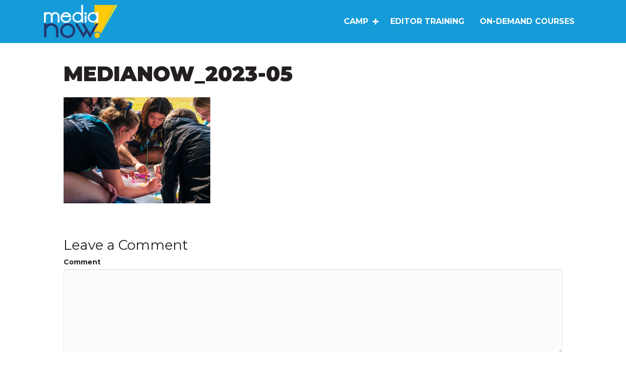

--- FILE ---
content_type: text/html; charset=UTF-8
request_url: https://medianow.press/live/medianow_2023-05/
body_size: 21300
content:
<!DOCTYPE html>
<html lang="en-US">
<head>
<meta charset="UTF-8" />
<meta name='viewport' content='width=device-width, initial-scale=1.0' />
<meta http-equiv='X-UA-Compatible' content='IE=edge' />
<script>
var gform;gform||(document.addEventListener("gform_main_scripts_loaded",function(){gform.scriptsLoaded=!0}),document.addEventListener("gform/theme/scripts_loaded",function(){gform.themeScriptsLoaded=!0}),window.addEventListener("DOMContentLoaded",function(){gform.domLoaded=!0}),gform={domLoaded:!1,scriptsLoaded:!1,themeScriptsLoaded:!1,isFormEditor:()=>"function"==typeof InitializeEditor,callIfLoaded:function(o){return!(!gform.domLoaded||!gform.scriptsLoaded||!gform.themeScriptsLoaded&&!gform.isFormEditor()||(gform.isFormEditor()&&console.warn("The use of gform.initializeOnLoaded() is deprecated in the form editor context and will be removed in Gravity Forms 3.1."),o(),0))},initializeOnLoaded:function(o){gform.callIfLoaded(o)||(document.addEventListener("gform_main_scripts_loaded",()=>{gform.scriptsLoaded=!0,gform.callIfLoaded(o)}),document.addEventListener("gform/theme/scripts_loaded",()=>{gform.themeScriptsLoaded=!0,gform.callIfLoaded(o)}),window.addEventListener("DOMContentLoaded",()=>{gform.domLoaded=!0,gform.callIfLoaded(o)}))},hooks:{action:{},filter:{}},addAction:function(o,r,e,t){gform.addHook("action",o,r,e,t)},addFilter:function(o,r,e,t){gform.addHook("filter",o,r,e,t)},doAction:function(o){gform.doHook("action",o,arguments)},applyFilters:function(o){return gform.doHook("filter",o,arguments)},removeAction:function(o,r){gform.removeHook("action",o,r)},removeFilter:function(o,r,e){gform.removeHook("filter",o,r,e)},addHook:function(o,r,e,t,n){null==gform.hooks[o][r]&&(gform.hooks[o][r]=[]);var d=gform.hooks[o][r];null==n&&(n=r+"_"+d.length),gform.hooks[o][r].push({tag:n,callable:e,priority:t=null==t?10:t})},doHook:function(r,o,e){var t;if(e=Array.prototype.slice.call(e,1),null!=gform.hooks[r][o]&&((o=gform.hooks[r][o]).sort(function(o,r){return o.priority-r.priority}),o.forEach(function(o){"function"!=typeof(t=o.callable)&&(t=window[t]),"action"==r?t.apply(null,e):e[0]=t.apply(null,e)})),"filter"==r)return e[0]},removeHook:function(o,r,t,n){var e;null!=gform.hooks[o][r]&&(e=(e=gform.hooks[o][r]).filter(function(o,r,e){return!!(null!=n&&n!=o.tag||null!=t&&t!=o.priority)}),gform.hooks[o][r]=e)}});
</script>

<link rel="profile" href="https://gmpg.org/xfn/11" />
<script>var et_site_url='https://medianow.press';var et_post_id='12919';function et_core_page_resource_fallback(a,b){"undefined"===typeof b&&(b=a.sheet.cssRules&&0===a.sheet.cssRules.length);b&&(a.onerror=null,a.onload=null,a.href?a.href=et_site_url+"/?et_core_page_resource="+a.id+et_post_id:a.src&&(a.src=et_site_url+"/?et_core_page_resource="+a.id+et_post_id))}
</script><meta name='robots' content='index, follow, max-image-preview:large, max-snippet:-1, max-video-preview:-1' />
	<style>img:is([sizes="auto" i], [sizes^="auto," i]) { contain-intrinsic-size: 3000px 1500px }</style>
	<script type="text/javascript">function rgmkInitGoogleMaps(){window.rgmkGoogleMapsCallback=true;try{jQuery(document).trigger("rgmkGoogleMapsLoad")}catch(err){}}</script>
	<!-- This site is optimized with the Yoast SEO plugin v26.4 - https://yoast.com/wordpress/plugins/seo/ -->
	<title>MediaNow_2023-05 - MediaNow.press</title>
	<link rel="canonical" href="https://medianow.press/live/medianow_2023-05/" />
	<meta property="og:locale" content="en_US" />
	<meta property="og:type" content="article" />
	<meta property="og:title" content="MediaNow_2023-05 - MediaNow.press" />
	<meta property="og:url" content="https://medianow.press/live/medianow_2023-05/" />
	<meta property="og:site_name" content="MediaNow.press" />
	<meta property="article:publisher" content="http://www.facebook.com/MediaNowBuzz" />
	<meta property="og:image" content="https://medianow.press/live/medianow_2023-05" />
	<meta property="og:image:width" content="1" />
	<meta property="og:image:height" content="1" />
	<meta property="og:image:type" content="image/jpeg" />
	<meta name="twitter:card" content="summary_large_image" />
	<meta name="twitter:site" content="@medianowbuzz" />
	<script type="application/ld+json" class="yoast-schema-graph">{"@context":"https://schema.org","@graph":[{"@type":"WebPage","@id":"https://medianow.press/live/medianow_2023-05/","url":"https://medianow.press/live/medianow_2023-05/","name":"MediaNow_2023-05 - MediaNow.press","isPartOf":{"@id":"https://medianow.press/#website"},"primaryImageOfPage":{"@id":"https://medianow.press/live/medianow_2023-05/#primaryimage"},"image":{"@id":"https://medianow.press/live/medianow_2023-05/#primaryimage"},"thumbnailUrl":"https://medianow.press/wp-content/uploads/2023/07/MediaNow_2023-05.jpg","datePublished":"2023-07-11T01:06:15+00:00","breadcrumb":{"@id":"https://medianow.press/live/medianow_2023-05/#breadcrumb"},"inLanguage":"en-US","potentialAction":[{"@type":"ReadAction","target":["https://medianow.press/live/medianow_2023-05/"]}]},{"@type":"ImageObject","inLanguage":"en-US","@id":"https://medianow.press/live/medianow_2023-05/#primaryimage","url":"https://medianow.press/wp-content/uploads/2023/07/MediaNow_2023-05.jpg","contentUrl":"https://medianow.press/wp-content/uploads/2023/07/MediaNow_2023-05.jpg","width":900,"height":650},{"@type":"BreadcrumbList","@id":"https://medianow.press/live/medianow_2023-05/#breadcrumb","itemListElement":[{"@type":"ListItem","position":1,"name":"Home","item":"https://medianow.press/"},{"@type":"ListItem","position":2,"name":"Live Updates","item":"https://medianow.press/live/"},{"@type":"ListItem","position":3,"name":"MediaNow_2023-05"}]},{"@type":"WebSite","@id":"https://medianow.press/#website","url":"https://medianow.press/","name":"MediaNow.press","description":"Summer Digital Media Bootcamp","publisher":{"@id":"https://medianow.press/#organization"},"potentialAction":[{"@type":"SearchAction","target":{"@type":"EntryPoint","urlTemplate":"https://medianow.press/?s={search_term_string}"},"query-input":{"@type":"PropertyValueSpecification","valueRequired":true,"valueName":"search_term_string"}}],"inLanguage":"en-US"},{"@type":"Organization","@id":"https://medianow.press/#organization","name":"Media Now","url":"https://medianow.press/","logo":{"@type":"ImageObject","inLanguage":"en-US","@id":"https://medianow.press/#/schema/logo/image/","url":"https://medianow.press/wp-content/uploads/2016/09/Media-Now-LOGO-2016-01.png","contentUrl":"https://medianow.press/wp-content/uploads/2016/09/Media-Now-LOGO-2016-01.png","width":2667,"height":1500,"caption":"Media Now"},"image":{"@id":"https://medianow.press/#/schema/logo/image/"},"sameAs":["http://www.facebook.com/MediaNowBuzz","https://x.com/medianowbuzz","https://www.instagram.com/medianowbuzz/","https://www.pinterest.com/medianowbuzz/","http://www.youtube.com/medianowstl"]}]}</script>
	<!-- / Yoast SEO plugin. -->


<link rel='dns-prefetch' href='//fonts.googleapis.com' />
<link href='https://fonts.gstatic.com' crossorigin rel='preconnect' />
<link rel="alternate" type="application/rss+xml" title="MediaNow.press &raquo; Feed" href="https://medianow.press/feed/" />
<link rel="alternate" type="application/rss+xml" title="MediaNow.press &raquo; Comments Feed" href="https://medianow.press/comments/feed/" />
<link rel="alternate" type="application/rss+xml" title="MediaNow.press &raquo; MediaNow_2023-05 Comments Feed" href="https://medianow.press/live/medianow_2023-05/feed/" />
<link rel="preload" href="https://medianow.press/wp-content/plugins/bb-plugin/fonts/fontawesome/5.15.4/webfonts/fa-solid-900.woff2" as="font" type="font/woff2" crossorigin="anonymous">
<link rel="preload" href="https://medianow.press/wp-content/plugins/bb-plugin/fonts/fontawesome/5.15.4/webfonts/fa-regular-400.woff2" as="font" type="font/woff2" crossorigin="anonymous">
<link rel="preload" href="https://medianow.press/wp-content/plugins/bb-plugin/fonts/fontawesome/5.15.4/webfonts/fa-brands-400.woff2" as="font" type="font/woff2" crossorigin="anonymous">
<script>
window._wpemojiSettings = {"baseUrl":"https:\/\/s.w.org\/images\/core\/emoji\/16.0.1\/72x72\/","ext":".png","svgUrl":"https:\/\/s.w.org\/images\/core\/emoji\/16.0.1\/svg\/","svgExt":".svg","source":{"concatemoji":"https:\/\/medianow.press\/wp-includes\/js\/wp-emoji-release.min.js?ver=6.8.3"}};
/*! This file is auto-generated */
!function(s,n){var o,i,e;function c(e){try{var t={supportTests:e,timestamp:(new Date).valueOf()};sessionStorage.setItem(o,JSON.stringify(t))}catch(e){}}function p(e,t,n){e.clearRect(0,0,e.canvas.width,e.canvas.height),e.fillText(t,0,0);var t=new Uint32Array(e.getImageData(0,0,e.canvas.width,e.canvas.height).data),a=(e.clearRect(0,0,e.canvas.width,e.canvas.height),e.fillText(n,0,0),new Uint32Array(e.getImageData(0,0,e.canvas.width,e.canvas.height).data));return t.every(function(e,t){return e===a[t]})}function u(e,t){e.clearRect(0,0,e.canvas.width,e.canvas.height),e.fillText(t,0,0);for(var n=e.getImageData(16,16,1,1),a=0;a<n.data.length;a++)if(0!==n.data[a])return!1;return!0}function f(e,t,n,a){switch(t){case"flag":return n(e,"\ud83c\udff3\ufe0f\u200d\u26a7\ufe0f","\ud83c\udff3\ufe0f\u200b\u26a7\ufe0f")?!1:!n(e,"\ud83c\udde8\ud83c\uddf6","\ud83c\udde8\u200b\ud83c\uddf6")&&!n(e,"\ud83c\udff4\udb40\udc67\udb40\udc62\udb40\udc65\udb40\udc6e\udb40\udc67\udb40\udc7f","\ud83c\udff4\u200b\udb40\udc67\u200b\udb40\udc62\u200b\udb40\udc65\u200b\udb40\udc6e\u200b\udb40\udc67\u200b\udb40\udc7f");case"emoji":return!a(e,"\ud83e\udedf")}return!1}function g(e,t,n,a){var r="undefined"!=typeof WorkerGlobalScope&&self instanceof WorkerGlobalScope?new OffscreenCanvas(300,150):s.createElement("canvas"),o=r.getContext("2d",{willReadFrequently:!0}),i=(o.textBaseline="top",o.font="600 32px Arial",{});return e.forEach(function(e){i[e]=t(o,e,n,a)}),i}function t(e){var t=s.createElement("script");t.src=e,t.defer=!0,s.head.appendChild(t)}"undefined"!=typeof Promise&&(o="wpEmojiSettingsSupports",i=["flag","emoji"],n.supports={everything:!0,everythingExceptFlag:!0},e=new Promise(function(e){s.addEventListener("DOMContentLoaded",e,{once:!0})}),new Promise(function(t){var n=function(){try{var e=JSON.parse(sessionStorage.getItem(o));if("object"==typeof e&&"number"==typeof e.timestamp&&(new Date).valueOf()<e.timestamp+604800&&"object"==typeof e.supportTests)return e.supportTests}catch(e){}return null}();if(!n){if("undefined"!=typeof Worker&&"undefined"!=typeof OffscreenCanvas&&"undefined"!=typeof URL&&URL.createObjectURL&&"undefined"!=typeof Blob)try{var e="postMessage("+g.toString()+"("+[JSON.stringify(i),f.toString(),p.toString(),u.toString()].join(",")+"));",a=new Blob([e],{type:"text/javascript"}),r=new Worker(URL.createObjectURL(a),{name:"wpTestEmojiSupports"});return void(r.onmessage=function(e){c(n=e.data),r.terminate(),t(n)})}catch(e){}c(n=g(i,f,p,u))}t(n)}).then(function(e){for(var t in e)n.supports[t]=e[t],n.supports.everything=n.supports.everything&&n.supports[t],"flag"!==t&&(n.supports.everythingExceptFlag=n.supports.everythingExceptFlag&&n.supports[t]);n.supports.everythingExceptFlag=n.supports.everythingExceptFlag&&!n.supports.flag,n.DOMReady=!1,n.readyCallback=function(){n.DOMReady=!0}}).then(function(){return e}).then(function(){var e;n.supports.everything||(n.readyCallback(),(e=n.source||{}).concatemoji?t(e.concatemoji):e.wpemoji&&e.twemoji&&(t(e.twemoji),t(e.wpemoji)))}))}((window,document),window._wpemojiSettings);
</script>
<style id='wp-emoji-styles-inline-css'>

	img.wp-smiley, img.emoji {
		display: inline !important;
		border: none !important;
		box-shadow: none !important;
		height: 1em !important;
		width: 1em !important;
		margin: 0 0.07em !important;
		vertical-align: -0.1em !important;
		background: none !important;
		padding: 0 !important;
	}
</style>
<link rel='stylesheet' id='wp-block-library-css' href='https://medianow.press/wp-includes/css/dist/block-library/style.min.css?ver=6.8.3' media='all' />
<style id='wp-block-library-theme-inline-css'>
.wp-block-audio :where(figcaption){color:#555;font-size:13px;text-align:center}.is-dark-theme .wp-block-audio :where(figcaption){color:#ffffffa6}.wp-block-audio{margin:0 0 1em}.wp-block-code{border:1px solid #ccc;border-radius:4px;font-family:Menlo,Consolas,monaco,monospace;padding:.8em 1em}.wp-block-embed :where(figcaption){color:#555;font-size:13px;text-align:center}.is-dark-theme .wp-block-embed :where(figcaption){color:#ffffffa6}.wp-block-embed{margin:0 0 1em}.blocks-gallery-caption{color:#555;font-size:13px;text-align:center}.is-dark-theme .blocks-gallery-caption{color:#ffffffa6}:root :where(.wp-block-image figcaption){color:#555;font-size:13px;text-align:center}.is-dark-theme :root :where(.wp-block-image figcaption){color:#ffffffa6}.wp-block-image{margin:0 0 1em}.wp-block-pullquote{border-bottom:4px solid;border-top:4px solid;color:currentColor;margin-bottom:1.75em}.wp-block-pullquote cite,.wp-block-pullquote footer,.wp-block-pullquote__citation{color:currentColor;font-size:.8125em;font-style:normal;text-transform:uppercase}.wp-block-quote{border-left:.25em solid;margin:0 0 1.75em;padding-left:1em}.wp-block-quote cite,.wp-block-quote footer{color:currentColor;font-size:.8125em;font-style:normal;position:relative}.wp-block-quote:where(.has-text-align-right){border-left:none;border-right:.25em solid;padding-left:0;padding-right:1em}.wp-block-quote:where(.has-text-align-center){border:none;padding-left:0}.wp-block-quote.is-large,.wp-block-quote.is-style-large,.wp-block-quote:where(.is-style-plain){border:none}.wp-block-search .wp-block-search__label{font-weight:700}.wp-block-search__button{border:1px solid #ccc;padding:.375em .625em}:where(.wp-block-group.has-background){padding:1.25em 2.375em}.wp-block-separator.has-css-opacity{opacity:.4}.wp-block-separator{border:none;border-bottom:2px solid;margin-left:auto;margin-right:auto}.wp-block-separator.has-alpha-channel-opacity{opacity:1}.wp-block-separator:not(.is-style-wide):not(.is-style-dots){width:100px}.wp-block-separator.has-background:not(.is-style-dots){border-bottom:none;height:1px}.wp-block-separator.has-background:not(.is-style-wide):not(.is-style-dots){height:2px}.wp-block-table{margin:0 0 1em}.wp-block-table td,.wp-block-table th{word-break:normal}.wp-block-table :where(figcaption){color:#555;font-size:13px;text-align:center}.is-dark-theme .wp-block-table :where(figcaption){color:#ffffffa6}.wp-block-video :where(figcaption){color:#555;font-size:13px;text-align:center}.is-dark-theme .wp-block-video :where(figcaption){color:#ffffffa6}.wp-block-video{margin:0 0 1em}:root :where(.wp-block-template-part.has-background){margin-bottom:0;margin-top:0;padding:1.25em 2.375em}
</style>
<style id='classic-theme-styles-inline-css'>
/*! This file is auto-generated */
.wp-block-button__link{color:#fff;background-color:#32373c;border-radius:9999px;box-shadow:none;text-decoration:none;padding:calc(.667em + 2px) calc(1.333em + 2px);font-size:1.125em}.wp-block-file__button{background:#32373c;color:#fff;text-decoration:none}
</style>
<style id='global-styles-inline-css'>
:root{--wp--preset--aspect-ratio--square: 1;--wp--preset--aspect-ratio--4-3: 4/3;--wp--preset--aspect-ratio--3-4: 3/4;--wp--preset--aspect-ratio--3-2: 3/2;--wp--preset--aspect-ratio--2-3: 2/3;--wp--preset--aspect-ratio--16-9: 16/9;--wp--preset--aspect-ratio--9-16: 9/16;--wp--preset--color--black: #000000;--wp--preset--color--cyan-bluish-gray: #abb8c3;--wp--preset--color--white: #ffffff;--wp--preset--color--pale-pink: #f78da7;--wp--preset--color--vivid-red: #cf2e2e;--wp--preset--color--luminous-vivid-orange: #ff6900;--wp--preset--color--luminous-vivid-amber: #fcb900;--wp--preset--color--light-green-cyan: #7bdcb5;--wp--preset--color--vivid-green-cyan: #00d084;--wp--preset--color--pale-cyan-blue: #8ed1fc;--wp--preset--color--vivid-cyan-blue: #0693e3;--wp--preset--color--vivid-purple: #9b51e0;--wp--preset--color--fl-heading-text: #333333;--wp--preset--color--fl-body-bg: #f2f2f2;--wp--preset--color--fl-body-text: #231f20;--wp--preset--color--fl-accent: #159bd7;--wp--preset--color--fl-accent-hover: #243771;--wp--preset--color--fl-topbar-bg: #ffffff;--wp--preset--color--fl-topbar-text: #000000;--wp--preset--color--fl-topbar-link: #428bca;--wp--preset--color--fl-topbar-hover: #428bca;--wp--preset--color--fl-header-bg: #ffffff;--wp--preset--color--fl-header-text: #000000;--wp--preset--color--fl-header-link: #428bca;--wp--preset--color--fl-header-hover: #428bca;--wp--preset--color--fl-nav-bg: #ffffff;--wp--preset--color--fl-nav-link: #428bca;--wp--preset--color--fl-nav-hover: #428bca;--wp--preset--color--fl-content-bg: #ffffff;--wp--preset--color--fl-footer-widgets-bg: #ffffff;--wp--preset--color--fl-footer-widgets-text: #000000;--wp--preset--color--fl-footer-widgets-link: #428bca;--wp--preset--color--fl-footer-widgets-hover: #428bca;--wp--preset--color--fl-footer-bg: #ffffff;--wp--preset--color--fl-footer-text: #000000;--wp--preset--color--fl-footer-link: #428bca;--wp--preset--color--fl-footer-hover: #428bca;--wp--preset--gradient--vivid-cyan-blue-to-vivid-purple: linear-gradient(135deg,rgba(6,147,227,1) 0%,rgb(155,81,224) 100%);--wp--preset--gradient--light-green-cyan-to-vivid-green-cyan: linear-gradient(135deg,rgb(122,220,180) 0%,rgb(0,208,130) 100%);--wp--preset--gradient--luminous-vivid-amber-to-luminous-vivid-orange: linear-gradient(135deg,rgba(252,185,0,1) 0%,rgba(255,105,0,1) 100%);--wp--preset--gradient--luminous-vivid-orange-to-vivid-red: linear-gradient(135deg,rgba(255,105,0,1) 0%,rgb(207,46,46) 100%);--wp--preset--gradient--very-light-gray-to-cyan-bluish-gray: linear-gradient(135deg,rgb(238,238,238) 0%,rgb(169,184,195) 100%);--wp--preset--gradient--cool-to-warm-spectrum: linear-gradient(135deg,rgb(74,234,220) 0%,rgb(151,120,209) 20%,rgb(207,42,186) 40%,rgb(238,44,130) 60%,rgb(251,105,98) 80%,rgb(254,248,76) 100%);--wp--preset--gradient--blush-light-purple: linear-gradient(135deg,rgb(255,206,236) 0%,rgb(152,150,240) 100%);--wp--preset--gradient--blush-bordeaux: linear-gradient(135deg,rgb(254,205,165) 0%,rgb(254,45,45) 50%,rgb(107,0,62) 100%);--wp--preset--gradient--luminous-dusk: linear-gradient(135deg,rgb(255,203,112) 0%,rgb(199,81,192) 50%,rgb(65,88,208) 100%);--wp--preset--gradient--pale-ocean: linear-gradient(135deg,rgb(255,245,203) 0%,rgb(182,227,212) 50%,rgb(51,167,181) 100%);--wp--preset--gradient--electric-grass: linear-gradient(135deg,rgb(202,248,128) 0%,rgb(113,206,126) 100%);--wp--preset--gradient--midnight: linear-gradient(135deg,rgb(2,3,129) 0%,rgb(40,116,252) 100%);--wp--preset--font-size--small: 13px;--wp--preset--font-size--medium: 20px;--wp--preset--font-size--large: 36px;--wp--preset--font-size--x-large: 42px;--wp--preset--spacing--20: 0.44rem;--wp--preset--spacing--30: 0.67rem;--wp--preset--spacing--40: 1rem;--wp--preset--spacing--50: 1.5rem;--wp--preset--spacing--60: 2.25rem;--wp--preset--spacing--70: 3.38rem;--wp--preset--spacing--80: 5.06rem;--wp--preset--shadow--natural: 6px 6px 9px rgba(0, 0, 0, 0.2);--wp--preset--shadow--deep: 12px 12px 50px rgba(0, 0, 0, 0.4);--wp--preset--shadow--sharp: 6px 6px 0px rgba(0, 0, 0, 0.2);--wp--preset--shadow--outlined: 6px 6px 0px -3px rgba(255, 255, 255, 1), 6px 6px rgba(0, 0, 0, 1);--wp--preset--shadow--crisp: 6px 6px 0px rgba(0, 0, 0, 1);}:where(.is-layout-flex){gap: 0.5em;}:where(.is-layout-grid){gap: 0.5em;}body .is-layout-flex{display: flex;}.is-layout-flex{flex-wrap: wrap;align-items: center;}.is-layout-flex > :is(*, div){margin: 0;}body .is-layout-grid{display: grid;}.is-layout-grid > :is(*, div){margin: 0;}:where(.wp-block-columns.is-layout-flex){gap: 2em;}:where(.wp-block-columns.is-layout-grid){gap: 2em;}:where(.wp-block-post-template.is-layout-flex){gap: 1.25em;}:where(.wp-block-post-template.is-layout-grid){gap: 1.25em;}.has-black-color{color: var(--wp--preset--color--black) !important;}.has-cyan-bluish-gray-color{color: var(--wp--preset--color--cyan-bluish-gray) !important;}.has-white-color{color: var(--wp--preset--color--white) !important;}.has-pale-pink-color{color: var(--wp--preset--color--pale-pink) !important;}.has-vivid-red-color{color: var(--wp--preset--color--vivid-red) !important;}.has-luminous-vivid-orange-color{color: var(--wp--preset--color--luminous-vivid-orange) !important;}.has-luminous-vivid-amber-color{color: var(--wp--preset--color--luminous-vivid-amber) !important;}.has-light-green-cyan-color{color: var(--wp--preset--color--light-green-cyan) !important;}.has-vivid-green-cyan-color{color: var(--wp--preset--color--vivid-green-cyan) !important;}.has-pale-cyan-blue-color{color: var(--wp--preset--color--pale-cyan-blue) !important;}.has-vivid-cyan-blue-color{color: var(--wp--preset--color--vivid-cyan-blue) !important;}.has-vivid-purple-color{color: var(--wp--preset--color--vivid-purple) !important;}.has-black-background-color{background-color: var(--wp--preset--color--black) !important;}.has-cyan-bluish-gray-background-color{background-color: var(--wp--preset--color--cyan-bluish-gray) !important;}.has-white-background-color{background-color: var(--wp--preset--color--white) !important;}.has-pale-pink-background-color{background-color: var(--wp--preset--color--pale-pink) !important;}.has-vivid-red-background-color{background-color: var(--wp--preset--color--vivid-red) !important;}.has-luminous-vivid-orange-background-color{background-color: var(--wp--preset--color--luminous-vivid-orange) !important;}.has-luminous-vivid-amber-background-color{background-color: var(--wp--preset--color--luminous-vivid-amber) !important;}.has-light-green-cyan-background-color{background-color: var(--wp--preset--color--light-green-cyan) !important;}.has-vivid-green-cyan-background-color{background-color: var(--wp--preset--color--vivid-green-cyan) !important;}.has-pale-cyan-blue-background-color{background-color: var(--wp--preset--color--pale-cyan-blue) !important;}.has-vivid-cyan-blue-background-color{background-color: var(--wp--preset--color--vivid-cyan-blue) !important;}.has-vivid-purple-background-color{background-color: var(--wp--preset--color--vivid-purple) !important;}.has-black-border-color{border-color: var(--wp--preset--color--black) !important;}.has-cyan-bluish-gray-border-color{border-color: var(--wp--preset--color--cyan-bluish-gray) !important;}.has-white-border-color{border-color: var(--wp--preset--color--white) !important;}.has-pale-pink-border-color{border-color: var(--wp--preset--color--pale-pink) !important;}.has-vivid-red-border-color{border-color: var(--wp--preset--color--vivid-red) !important;}.has-luminous-vivid-orange-border-color{border-color: var(--wp--preset--color--luminous-vivid-orange) !important;}.has-luminous-vivid-amber-border-color{border-color: var(--wp--preset--color--luminous-vivid-amber) !important;}.has-light-green-cyan-border-color{border-color: var(--wp--preset--color--light-green-cyan) !important;}.has-vivid-green-cyan-border-color{border-color: var(--wp--preset--color--vivid-green-cyan) !important;}.has-pale-cyan-blue-border-color{border-color: var(--wp--preset--color--pale-cyan-blue) !important;}.has-vivid-cyan-blue-border-color{border-color: var(--wp--preset--color--vivid-cyan-blue) !important;}.has-vivid-purple-border-color{border-color: var(--wp--preset--color--vivid-purple) !important;}.has-vivid-cyan-blue-to-vivid-purple-gradient-background{background: var(--wp--preset--gradient--vivid-cyan-blue-to-vivid-purple) !important;}.has-light-green-cyan-to-vivid-green-cyan-gradient-background{background: var(--wp--preset--gradient--light-green-cyan-to-vivid-green-cyan) !important;}.has-luminous-vivid-amber-to-luminous-vivid-orange-gradient-background{background: var(--wp--preset--gradient--luminous-vivid-amber-to-luminous-vivid-orange) !important;}.has-luminous-vivid-orange-to-vivid-red-gradient-background{background: var(--wp--preset--gradient--luminous-vivid-orange-to-vivid-red) !important;}.has-very-light-gray-to-cyan-bluish-gray-gradient-background{background: var(--wp--preset--gradient--very-light-gray-to-cyan-bluish-gray) !important;}.has-cool-to-warm-spectrum-gradient-background{background: var(--wp--preset--gradient--cool-to-warm-spectrum) !important;}.has-blush-light-purple-gradient-background{background: var(--wp--preset--gradient--blush-light-purple) !important;}.has-blush-bordeaux-gradient-background{background: var(--wp--preset--gradient--blush-bordeaux) !important;}.has-luminous-dusk-gradient-background{background: var(--wp--preset--gradient--luminous-dusk) !important;}.has-pale-ocean-gradient-background{background: var(--wp--preset--gradient--pale-ocean) !important;}.has-electric-grass-gradient-background{background: var(--wp--preset--gradient--electric-grass) !important;}.has-midnight-gradient-background{background: var(--wp--preset--gradient--midnight) !important;}.has-small-font-size{font-size: var(--wp--preset--font-size--small) !important;}.has-medium-font-size{font-size: var(--wp--preset--font-size--medium) !important;}.has-large-font-size{font-size: var(--wp--preset--font-size--large) !important;}.has-x-large-font-size{font-size: var(--wp--preset--font-size--x-large) !important;}
:where(.wp-block-post-template.is-layout-flex){gap: 1.25em;}:where(.wp-block-post-template.is-layout-grid){gap: 1.25em;}
:where(.wp-block-columns.is-layout-flex){gap: 2em;}:where(.wp-block-columns.is-layout-grid){gap: 2em;}
:root :where(.wp-block-pullquote){font-size: 1.5em;line-height: 1.6;}
</style>
<link rel='stylesheet' id='woocommerce-layout-css' href='https://medianow.press/wp-content/plugins/woocommerce/assets/css/woocommerce-layout.css?ver=10.3.5' media='all' />
<link rel='stylesheet' id='woocommerce-smallscreen-css' href='https://medianow.press/wp-content/plugins/woocommerce/assets/css/woocommerce-smallscreen.css?ver=10.3.5' media='only screen and (max-width: 767px)' />
<link rel='stylesheet' id='woocommerce-general-css' href='https://medianow.press/wp-content/plugins/woocommerce/assets/css/woocommerce.css?ver=10.3.5' media='all' />
<style id='woocommerce-inline-inline-css'>
.woocommerce form .form-row .required { visibility: visible; }
</style>
<link rel='stylesheet' id='learndash_quiz_front_css-css' href='//medianow.press/wp-content/plugins/sfwd-lms/themes/legacy/templates/learndash_quiz_front.min.css?ver=4.20.2.1' media='all' />
<link rel='stylesheet' id='dashicons-css' href='https://medianow.press/wp-includes/css/dashicons.min.css?ver=6.8.3' media='all' />
<link rel='stylesheet' id='learndash-css' href='//medianow.press/wp-content/plugins/sfwd-lms/src/assets/dist/css/styles.css?ver=4.20.2.1' media='all' />
<link rel='stylesheet' id='jquery-dropdown-css-css' href='//medianow.press/wp-content/plugins/sfwd-lms/assets/css/jquery.dropdown.min.css?ver=4.20.2.1' media='all' />
<link rel='stylesheet' id='learndash_lesson_video-css' href='//medianow.press/wp-content/plugins/sfwd-lms/themes/legacy/templates/learndash_lesson_video.min.css?ver=4.20.2.1' media='all' />
<link rel='stylesheet' id='learndash-admin-bar-css' href='https://medianow.press/wp-content/plugins/sfwd-lms/src/assets/dist/css/admin-bar/styles.css?ver=4.20.2.1' media='all' />
<link rel='stylesheet' id='font-awesome-5-css' href='https://medianow.press/wp-content/plugins/bb-plugin/fonts/fontawesome/5.15.4/css/all.min.css?ver=2.9.4' media='all' />
<link rel='stylesheet' id='fl-builder-layout-bundle-adc1a4c5cc1e2a7fe7237289f27eec86-css' href='https://medianow.press/wp-content/uploads/bb-plugin/cache/adc1a4c5cc1e2a7fe7237289f27eec86-layout-bundle.css?ver=2.9.4-1.5.2' media='all' />
<link rel='stylesheet' id='brands-styles-css' href='https://medianow.press/wp-content/plugins/woocommerce/assets/css/brands.css?ver=10.3.5' media='all' />
<link rel='stylesheet' id='learndash-front-css' href='//medianow.press/wp-content/plugins/sfwd-lms/themes/ld30/assets/css/learndash.min.css?ver=4.20.2.1' media='all' />
<style id='learndash-front-inline-css'>
		.learndash-wrapper .ld-item-list .ld-item-list-item.ld-is-next,
		.learndash-wrapper .wpProQuiz_content .wpProQuiz_questionListItem label:focus-within {
			border-color: #159bd7;
		}

		/*
		.learndash-wrapper a:not(.ld-button):not(#quiz_continue_link):not(.ld-focus-menu-link):not(.btn-blue):not(#quiz_continue_link):not(.ld-js-register-account):not(#ld-focus-mode-course-heading):not(#btn-join):not(.ld-item-name):not(.ld-table-list-item-preview):not(.ld-lesson-item-preview-heading),
		 */

		.learndash-wrapper .ld-breadcrumbs a,
		.learndash-wrapper .ld-lesson-item.ld-is-current-lesson .ld-lesson-item-preview-heading,
		.learndash-wrapper .ld-lesson-item.ld-is-current-lesson .ld-lesson-title,
		.learndash-wrapper .ld-primary-color-hover:hover,
		.learndash-wrapper .ld-primary-color,
		.learndash-wrapper .ld-primary-color-hover:hover,
		.learndash-wrapper .ld-primary-color,
		.learndash-wrapper .ld-tabs .ld-tabs-navigation .ld-tab.ld-active,
		.learndash-wrapper .ld-button.ld-button-transparent,
		.learndash-wrapper .ld-button.ld-button-reverse,
		.learndash-wrapper .ld-icon-certificate,
		.learndash-wrapper .ld-login-modal .ld-login-modal-login .ld-modal-heading,
		#wpProQuiz_user_content a,
		.learndash-wrapper .ld-item-list .ld-item-list-item a.ld-item-name:hover,
		.learndash-wrapper .ld-focus-comments__heading-actions .ld-expand-button,
		.learndash-wrapper .ld-focus-comments__heading a,
		.learndash-wrapper .ld-focus-comments .comment-respond a,
		.learndash-wrapper .ld-focus-comment .ld-comment-reply a.comment-reply-link:hover,
		.learndash-wrapper .ld-expand-button.ld-button-alternate {
			color: #159bd7 !important;
		}

		.learndash-wrapper .ld-focus-comment.bypostauthor>.ld-comment-wrapper,
		.learndash-wrapper .ld-focus-comment.role-group_leader>.ld-comment-wrapper,
		.learndash-wrapper .ld-focus-comment.role-administrator>.ld-comment-wrapper {
			background-color:rgba(21, 155, 215, 0.03) !important;
		}


		.learndash-wrapper .ld-primary-background,
		.learndash-wrapper .ld-tabs .ld-tabs-navigation .ld-tab.ld-active:after {
			background: #159bd7 !important;
		}



		.learndash-wrapper .ld-course-navigation .ld-lesson-item.ld-is-current-lesson .ld-status-incomplete,
		.learndash-wrapper .ld-focus-comment.bypostauthor:not(.ptype-sfwd-assignment) >.ld-comment-wrapper>.ld-comment-avatar img,
		.learndash-wrapper .ld-focus-comment.role-group_leader>.ld-comment-wrapper>.ld-comment-avatar img,
		.learndash-wrapper .ld-focus-comment.role-administrator>.ld-comment-wrapper>.ld-comment-avatar img {
			border-color: #159bd7 !important;
		}



		.learndash-wrapper .ld-loading::before {
			border-top:3px solid #159bd7 !important;
		}

		.learndash-wrapper .ld-button:hover:not(.learndash-link-previous-incomplete):not(.ld-button-transparent):not(.ld--ignore-inline-css),
		#learndash-tooltips .ld-tooltip:after,
		#learndash-tooltips .ld-tooltip,
		.learndash-wrapper .ld-primary-background,
		.learndash-wrapper .btn-join:not(.ld--ignore-inline-css),
		.learndash-wrapper #btn-join:not(.ld--ignore-inline-css),
		.learndash-wrapper .ld-button:not(.ld-button-reverse):not(.learndash-link-previous-incomplete):not(.ld-button-transparent):not(.ld--ignore-inline-css),
		.learndash-wrapper .ld-expand-button,
		.learndash-wrapper .wpProQuiz_content .wpProQuiz_button:not(.wpProQuiz_button_reShowQuestion):not(.wpProQuiz_button_restartQuiz),
		.learndash-wrapper .wpProQuiz_content .wpProQuiz_button2,
		.learndash-wrapper .ld-focus .ld-focus-sidebar .ld-course-navigation-heading,
		.learndash-wrapper .ld-focus .ld-focus-sidebar .ld-focus-sidebar-trigger,
		.learndash-wrapper .ld-focus-comments .form-submit #submit,
		.learndash-wrapper .ld-login-modal input[type='submit'],
		.learndash-wrapper .ld-login-modal .ld-login-modal-register,
		.learndash-wrapper .wpProQuiz_content .wpProQuiz_certificate a.btn-blue,
		.learndash-wrapper .ld-focus .ld-focus-header .ld-user-menu .ld-user-menu-items a,
		#wpProQuiz_user_content table.wp-list-table thead th,
		#wpProQuiz_overlay_close,
		.learndash-wrapper .ld-expand-button.ld-button-alternate .ld-icon {
			background-color: #159bd7 !important;
		}

		.learndash-wrapper .ld-button:focus:not(.learndash-link-previous-incomplete):not(.ld-button-transparent):not(.ld--ignore-inline-css),
		.learndash-wrapper .btn-join:focus:not(.ld--ignore-inline-css),
		.learndash-wrapper #btn-join:focus:not(.ld--ignore-inline-css),
		.learndash-wrapper .ld-expand-button:focus,
		.learndash-wrapper .wpProQuiz_content .wpProQuiz_button:not(.wpProQuiz_button_reShowQuestion):focus:not(.wpProQuiz_button_restartQuiz),
		.learndash-wrapper .wpProQuiz_content .wpProQuiz_button2:focus,
		.learndash-wrapper .ld-focus-comments .form-submit #submit,
		.learndash-wrapper .ld-login-modal input[type='submit']:focus,
		.learndash-wrapper .ld-login-modal .ld-login-modal-register:focus,
		.learndash-wrapper .wpProQuiz_content .wpProQuiz_certificate a.btn-blue:focus {
			outline-color: #159bd7;
		}

		.learndash-wrapper .ld-focus .ld-focus-header .ld-user-menu .ld-user-menu-items:before {
			border-bottom-color: #159bd7 !important;
		}

		.learndash-wrapper .ld-button.ld-button-transparent:hover {
			background: transparent !important;
		}

		.learndash-wrapper .ld-button.ld-button-transparent:focus {
			outline-color: #159bd7;
		}

		.learndash-wrapper .ld-focus .ld-focus-header .sfwd-mark-complete .learndash_mark_complete_button,
		.learndash-wrapper .ld-focus .ld-focus-header #sfwd-mark-complete #learndash_mark_complete_button,
		.learndash-wrapper .ld-button.ld-button-transparent,
		.learndash-wrapper .ld-button.ld-button-alternate,
		.learndash-wrapper .ld-expand-button.ld-button-alternate {
			background-color:transparent !important;
		}

		.learndash-wrapper .ld-focus-header .ld-user-menu .ld-user-menu-items a,
		.learndash-wrapper .ld-button.ld-button-reverse:hover,
		.learndash-wrapper .ld-alert-success .ld-alert-icon.ld-icon-certificate,
		.learndash-wrapper .ld-alert-warning .ld-button:not(.learndash-link-previous-incomplete),
		.learndash-wrapper .ld-primary-background.ld-status {
			color:white !important;
		}

		.learndash-wrapper .ld-status.ld-status-unlocked {
			background-color: rgba(21,155,215,0.2) !important;
			color: #159bd7 !important;
		}

		.learndash-wrapper .wpProQuiz_content .wpProQuiz_addToplist {
			background-color: rgba(21,155,215,0.1) !important;
			border: 1px solid #159bd7 !important;
		}

		.learndash-wrapper .wpProQuiz_content .wpProQuiz_toplistTable th {
			background: #159bd7 !important;
		}

		.learndash-wrapper .wpProQuiz_content .wpProQuiz_toplistTrOdd {
			background-color: rgba(21,155,215,0.1) !important;
		}

		.learndash-wrapper .wpProQuiz_content .wpProQuiz_reviewDiv li.wpProQuiz_reviewQuestionTarget {
			background-color: #159bd7 !important;
		}
		.learndash-wrapper .wpProQuiz_content .wpProQuiz_time_limit .wpProQuiz_progress {
			background-color: #159bd7 !important;
		}
		
		.learndash-wrapper #quiz_continue_link,
		.learndash-wrapper .ld-secondary-background,
		.learndash-wrapper .learndash_mark_complete_button,
		.learndash-wrapper #learndash_mark_complete_button,
		.learndash-wrapper .ld-status-complete,
		.learndash-wrapper .ld-alert-success .ld-button,
		.learndash-wrapper .ld-alert-success .ld-alert-icon {
			background-color: #5ca526 !important;
		}

		.learndash-wrapper #quiz_continue_link:focus,
		.learndash-wrapper .learndash_mark_complete_button:focus,
		.learndash-wrapper #learndash_mark_complete_button:focus,
		.learndash-wrapper .ld-alert-success .ld-button:focus {
			outline-color: #5ca526;
		}

		.learndash-wrapper .wpProQuiz_content a#quiz_continue_link {
			background-color: #5ca526 !important;
		}

		.learndash-wrapper .wpProQuiz_content a#quiz_continue_link:focus {
			outline-color: #5ca526;
		}

		.learndash-wrapper .course_progress .sending_progress_bar {
			background: #5ca526 !important;
		}

		.learndash-wrapper .wpProQuiz_content .wpProQuiz_button_reShowQuestion:hover, .learndash-wrapper .wpProQuiz_content .wpProQuiz_button_restartQuiz:hover {
			background-color: #5ca526 !important;
			opacity: 0.75;
		}

		.learndash-wrapper .wpProQuiz_content .wpProQuiz_button_reShowQuestion:focus,
		.learndash-wrapper .wpProQuiz_content .wpProQuiz_button_restartQuiz:focus {
			outline-color: #5ca526;
		}

		.learndash-wrapper .ld-secondary-color-hover:hover,
		.learndash-wrapper .ld-secondary-color,
		.learndash-wrapper .ld-focus .ld-focus-header .sfwd-mark-complete .learndash_mark_complete_button,
		.learndash-wrapper .ld-focus .ld-focus-header #sfwd-mark-complete #learndash_mark_complete_button,
		.learndash-wrapper .ld-focus .ld-focus-header .sfwd-mark-complete:after {
			color: #5ca526 !important;
		}

		.learndash-wrapper .ld-secondary-in-progress-icon {
			border-left-color: #5ca526 !important;
			border-top-color: #5ca526 !important;
		}

		.learndash-wrapper .ld-alert-success {
			border-color: #5ca526;
			background-color: transparent !important;
			color: #5ca526;
		}

		.learndash-wrapper .wpProQuiz_content .wpProQuiz_reviewQuestion li.wpProQuiz_reviewQuestionSolved,
		.learndash-wrapper .wpProQuiz_content .wpProQuiz_box li.wpProQuiz_reviewQuestionSolved {
			background-color: #5ca526 !important;
		}

		.learndash-wrapper .wpProQuiz_content  .wpProQuiz_reviewLegend span.wpProQuiz_reviewColor_Answer {
			background-color: #5ca526 !important;
		}

		
		.learndash-wrapper .ld-alert-warning {
			background-color:transparent;
		}

		.learndash-wrapper .ld-status-waiting,
		.learndash-wrapper .ld-alert-warning .ld-alert-icon {
			background-color: #ffca0a !important;
		}

		.learndash-wrapper .ld-tertiary-color-hover:hover,
		.learndash-wrapper .ld-tertiary-color,
		.learndash-wrapper .ld-alert-warning {
			color: #ffca0a !important;
		}

		.learndash-wrapper .ld-tertiary-background {
			background-color: #ffca0a !important;
		}

		.learndash-wrapper .ld-alert-warning {
			border-color: #ffca0a !important;
		}

		.learndash-wrapper .ld-tertiary-background,
		.learndash-wrapper .ld-alert-warning .ld-alert-icon {
			color:white !important;
		}

		.learndash-wrapper .wpProQuiz_content .wpProQuiz_reviewQuestion li.wpProQuiz_reviewQuestionReview,
		.learndash-wrapper .wpProQuiz_content .wpProQuiz_box li.wpProQuiz_reviewQuestionReview {
			background-color: #ffca0a !important;
		}

		.learndash-wrapper .wpProQuiz_content  .wpProQuiz_reviewLegend span.wpProQuiz_reviewColor_Review {
			background-color: #ffca0a !important;
		}

		
</style>
<link rel='stylesheet' id='jquery-magnificpopup-css' href='https://medianow.press/wp-content/plugins/bb-plugin/css/jquery.magnificpopup.min.css?ver=2.9.4' media='all' />
<link rel='stylesheet' id='base-css' href='https://medianow.press/wp-content/themes/bb-theme/css/base.min.css?ver=1.7.18' media='all' />
<link rel='stylesheet' id='fl-automator-skin-css' href='https://medianow.press/wp-content/uploads/bb-theme/skin-68926ec06fd5d.css?ver=1.7.18' media='all' />
<link rel='stylesheet' id='fl-child-theme-css' href='https://medianow.press/wp-content/themes/media-now/style.css?ver=6.8.3' media='all' />
<link rel='stylesheet' id='pp-animate-css' href='https://medianow.press/wp-content/plugins/bbpowerpack/assets/css/animate.min.css?ver=3.5.1' media='all' />
<link rel='stylesheet' id='fl-builder-google-fonts-6c3d42a194213c8ee290e9def46f79e7-css' href='//fonts.googleapis.com/css?family=Montserrat%3A700&#038;ver=6.8.3' media='all' />
<!--n2css--><!--n2js--><script src="https://medianow.press/wp-includes/js/jquery/jquery.min.js?ver=3.7.1" id="jquery-core-js"></script>
<script src="https://medianow.press/wp-includes/js/jquery/jquery-migrate.min.js?ver=3.4.1" id="jquery-migrate-js"></script>
<script src="https://medianow.press/wp-content/plugins/woocommerce/assets/js/jquery-blockui/jquery.blockUI.min.js?ver=2.7.0-wc.10.3.5" id="wc-jquery-blockui-js" defer data-wp-strategy="defer"></script>
<script id="wc-add-to-cart-js-extra">
var wc_add_to_cart_params = {"ajax_url":"\/wp-admin\/admin-ajax.php","wc_ajax_url":"\/?wc-ajax=%%endpoint%%","i18n_view_cart":"View cart","cart_url":"https:\/\/medianow.press\/cart\/","is_cart":"","cart_redirect_after_add":"no"};
</script>
<script src="https://medianow.press/wp-content/plugins/woocommerce/assets/js/frontend/add-to-cart.min.js?ver=10.3.5" id="wc-add-to-cart-js" defer data-wp-strategy="defer"></script>
<script src="https://medianow.press/wp-content/plugins/woocommerce/assets/js/js-cookie/js.cookie.min.js?ver=2.1.4-wc.10.3.5" id="wc-js-cookie-js" defer data-wp-strategy="defer"></script>
<script id="woocommerce-js-extra">
var woocommerce_params = {"ajax_url":"\/wp-admin\/admin-ajax.php","wc_ajax_url":"\/?wc-ajax=%%endpoint%%","i18n_password_show":"Show password","i18n_password_hide":"Hide password"};
</script>
<script src="https://medianow.press/wp-content/plugins/woocommerce/assets/js/frontend/woocommerce.min.js?ver=10.3.5" id="woocommerce-js" defer data-wp-strategy="defer"></script>
<link rel="https://api.w.org/" href="https://medianow.press/wp-json/" /><link rel="alternate" title="JSON" type="application/json" href="https://medianow.press/wp-json/wp/v2/media/12919" /><link rel="EditURI" type="application/rsd+xml" title="RSD" href="https://medianow.press/xmlrpc.php?rsd" />
<meta name="generator" content="WordPress 6.8.3" />
<meta name="generator" content="WooCommerce 10.3.5" />
<link rel='shortlink' href='https://medianow.press/?p=12919' />
<link rel="alternate" title="oEmbed (JSON)" type="application/json+oembed" href="https://medianow.press/wp-json/oembed/1.0/embed?url=https%3A%2F%2Fmedianow.press%2Flive%2Fmedianow_2023-05%2F" />
<link rel="alternate" title="oEmbed (XML)" type="text/xml+oembed" href="https://medianow.press/wp-json/oembed/1.0/embed?url=https%3A%2F%2Fmedianow.press%2Flive%2Fmedianow_2023-05%2F&#038;format=xml" />
		<script>
			var bb_powerpack = {
				version: '2.40.8',
				getAjaxUrl: function() { return atob( 'aHR0cHM6Ly9tZWRpYW5vdy5wcmVzcy93cC1hZG1pbi9hZG1pbi1hamF4LnBocA==' ); },
				callback: function() {},
				mapMarkerData: {},
				post_id: '12919',
				search_term: '',
				current_page: 'https://medianow.press/live/medianow_2023-05/',
				conditionals: {
					is_front_page: false,
					is_home: false,
					is_archive: false,
					current_post_type: '',
					is_tax: false,
										is_author: false,
					current_author: false,
					is_search: false,
									}
			};
		</script>
		<link rel="preload" href="https://medianow.press/wp-content/plugins/bloom/core/admin/fonts/modules.ttf" as="font" crossorigin="anonymous">      <style>
		#mno-user-nav {display:none;}
      </style>
   	<noscript><style>.woocommerce-product-gallery{ opacity: 1 !important; }</style></noscript>
	<link rel="icon" href="https://medianow.press/wp-content/uploads/2019/02/cropped-medianow-favicon-32x32.png" sizes="32x32" />
<link rel="icon" href="https://medianow.press/wp-content/uploads/2019/02/cropped-medianow-favicon-192x192.png" sizes="192x192" />
<link rel="apple-touch-icon" href="https://medianow.press/wp-content/uploads/2019/02/cropped-medianow-favicon-180x180.png" />
<meta name="msapplication-TileImage" content="https://medianow.press/wp-content/uploads/2019/02/cropped-medianow-favicon-270x270.png" />
		<style id="wp-custom-css">
			/*----COLORS-----
 * Blue #159BD7
 * Dark #243771
 * Pink #CA0088
 * Yellow #FFCA0A
 * Light Yellow #FCEE1E
 * Dark Gray #535353
 * Light Gray #F5F5F5
 * ------------*/


body {
	font-family: 'Montserrat', sans-serif;
	color:#231F20;
	background:#fff;
	font-weight:400;
}
/*--------
 * Text Style
 * -------*/

p {
	font-weight:400;
	color:#231F20;
}

h1,h2,h3,h4,h5,h6 {
	font-family: 'Montserrat', sans-serif; 
	color:#231F20;
	line-height:1.1 !important;
}

h1 {
	font-size: 3em;
	font-weight:900;
	text-transform: uppercase;
	 margin-top:0px;
}
h2 {
	font-size:2.5em;
	font-weight:900;
}
h3 {
	font-size:2em;
}

h4 {}

h5 {
	font-family: 'Montserrat', sans-serif;
	font-weight:200;
}
a {}

hr {border-style: solid;}

.bold-blue {
	font-weight: 900;
	color:#159BD7;
}

.blue-text {color:#159BD7;}
.pink-text {color:#CA0088;}
.pink-text a {color:#CA0088;}
.yellow-text {color:#FFCA0A !important;}
.white-text * {color:#fff;}

.uppercase {
	text-transform:uppercase;
}

.light-heading {
	font-family: 'Montserrat', sans-serif;
	font-weight:200;
}

.bold-heading {
	font-family: 'Montserrat', sans-serif;
	font-weight:900;
}

.light-heading-style {
	font-family: 'Montserrat', sans-serif;
	font-weight:200;
	text-transform:uppercase;
	letter-spacing:1px;
	font-size:20px;
	line-height:1.2;
	display:inline-block;
}


.bold-heading-style {
	font-family: 'Montserrat', sans-serif;
	font-weight:900;
	text-transform:uppercase;
	letter-spacing:1px;
	font-size:20px;
}

blockquote {
	padding: 0px 20px;
	font-size: 14px;
	border-left: 5px solid #CA0088;
	font-weight: 400;
}

/*-- Inline List --*/

	ul.inline-list,
	ul.inline-list-nobreak{
		list-style-type: none; 
		padding: 0px;
		margin-top:20px;
	}

		ul.inline-list li,
		ul.inline-list-nobreak li{ 
			display: inline;
		}
			
	ul.inline-list li:after,
	ul.inline-list-nobreak li:after{
		content: "|";
		margin: 0px 15px;
	}
		
	ul.inline-list li:last-child:after,
	ul.inline-list-nobreak li:last-child:after{
		content: "";
		margin: 0px;
	}
		
	@media (max-width: 768px) {
		ul.inline-list li {
			display: block;
		}
		ul.inline-list li:after { 
			content: "";
			margin: 0px ;
		}
	}

	@media (min-width: 768px) {
		.rwd-break { display: none;}
	}
/*--------
 * Background
 * -------*/
.light-background {
	background-color:#F5F5F5;
}

.blue-gradient {
background: #159bd7; 
background: -moz-linear-gradient(top,  #159bd7 0%, #243771 100%);
background: -webkit-linear-gradient(top,  #159bd7 0%,#243771 100%);
background: linear-gradient(to bottom,  #159bd7 0%,#243771 100%); 
filter: progid:DXImageTransform.Microsoft.gradient( startColorstr='#159bd7', endColorstr='#243771',GradientType=0 ); /* IE6-9 */
}

.blue-background {
	background-color:#159BD7;
}

.dark-background {
		background-color:#243771;
}

.round-corner {
	border-radius: 50px 0 0 0;
}


/*--------
 * Header Navagation Bar
 * -------*/

.mn-main-header {
	background-color: #159BD7;
}

.mn-main-header-home {
	background-color:transparent !important;
}

/*--New Menu --*/
.fl-menu-responsive-toggle-always {
	text-align:right;
}

/*--Flyout Menu --*/

#menu-main-menu .menu-item-text {
	font-weight:900;
}


#menu-main-menu .sub-menu .menu-item-text{
	padding-left:20px;
}
#menu-main-menu .sub-menu .menu-item-text{
	font-weight:400;
}


.nav-button a {
	color: #fff !important;
	background-color: #CA0088;
	border-color: #231f20;
	border-radius:50px;
	text-align:center;
}

.pp-advanced-menu.off-canvas .pp-clear {
    background: rgba(0,0,0,0.1);
	-webkit-backdrop-filter: blur(10px);
  backdrop-filter: blur(10px);
}

.ld-login-nav {
	border-top:1px solid #333;
	margin-top:20px !important;
}

.ld-login-nav a{
	font-size:14px !important;
	text-transform:uppercase;
	letter-spacing:2px;
}

.school-year-banner h2 {
	background-color:#ffca0a;
	display:inline-block;
	padding:20px 50px 20px 50px;
	margin-bottom:-20px;
	position:relative;
	bottom:-30px;
	z-index:20;
}

.home-camp-intro .fl-row-content-wrap {
    background-position: 90% bottom;
    background-size: contain;
}

@media (max-width: 992px) { 
.home-camp-intro .fl-row-content-wrap {
    background-position: bottom center;
    background-size: 500px auto;
}
}



/*-------- 
 * Page design & Header
 * -------*/

#page-header{
color:#fff;
text-align: center;
background: #159bd7; 
}

#page-header .fl-row-content {
	max-width:900px;
	margin-top:50px;
}

#page-header.page-header-wide .fl-row-content {
	max-width:1200px;
}

#page-header * {
	color:#fff; 
}

.heading-strong-tag {
	font-weight:200;
}
	.heading-strong-tag strong {
		font-weight:900;
	}

/*--------
 * Gravity 
 * --------*/
.gform_required_legend {
	display:none;
}

.gform_body label {
	font-weight: 400;
}

.gform_body legend {
    border-bottom: none;
}

.gform_body .gfield {
	margin-top:20px;
}

.gform_body .ginput_complex label {
	text-transform:uppercase;
	font-size:12px !important;
	letter-spacing:1px;
}

.gf_coupon_code {float:left;}

.gform_wrapper.gravity-theme input[type=color], .gform_wrapper.gravity-theme input[type=date], .gform_wrapper.gravity-theme input[type=datetime-local], .gform_wrapper.gravity-theme input[type=datetime], .gform_wrapper.gravity-theme input[type=email], .gform_wrapper.gravity-theme input[type=month], .gform_wrapper.gravity-theme input[type=number], .gform_wrapper.gravity-theme input[type=password], .gform_wrapper.gravity-theme input[type=search], .gform_wrapper.gravity-theme input[type=tel], .gform_wrapper.gravity-theme input[type=text], .gform_wrapper.gravity-theme input[type=time], .gform_wrapper.gravity-theme input[type=url], .gform_wrapper.gravity-theme input[type=week], .gform_wrapper.gravity-theme select, .gform_wrapper.gravity-theme textarea {
	font-size: 16px;
	padding: 10px;
	border-width:2px 2px 4px 2px !important;
	/*border-radius: 25px;*/
	border-color: #e6e6e6; 
	
}


/*Button*/

.ginput_price {
    display: none;
}

.gfp_big_button .gfield_radio li input[type=radio] {
    display:none;
}
.gfp_big_button .gfield_radio label {
    width: 100%;
    margin: 0px auto;
    padding: 10px 30px;
    float: none;
    background: #243771;
    color: #fff;
    margin: 0;
    display: block;
    -webkit-transition: background-color 300ms ease-out;
    -moz-transition: background-color 300ms ease-out;
    transition: background-color 300ms ease-out;
    -webkit-appearance: none;
    position: relative;
    text-align: center;
    box-sizing: border-box;
}


.gfp_big_button .gfield_radio label:hover {
    background: #159BD7;
}

/*STEPS*/

.gform_wrapper.gravity-theme .gf_step_active .gf_step_number {
    background: #159BD7;
    color: #fff;
}
.gform_wrapper.gravity-theme .gf_step_number {
    border: 2px solid #159BD7;
    color: #159BD7;
}

.gform_wrapper.gravity-theme  .gf_step_label {
    color: #159BD7;
}
/*--------
 * Sign-Up Form
 * --------*/
#mc_embed_signup .button {
    -webkit-border-radius: 0px !important;
    -moz-border-radius: 0px !important;
    border-radius: 0px !important;
    background-color: #159BD7 !important;
    border: 1px solid white !important;
    color:white  !important;
    text-transform: uppercase;
}

#mc_embed_signup input.email {
    font-family: 'Montserrat', Helvetica, Arial, Lucida, sans-serif !important;
    border: 1px solid white !important;
    -webkit-border-radius: 0px !important;
    -moz-border-radius: 0px !important;
    border-radius: 0px !important;
    text-transform: uppercase;
}

/*--------
 * MODULES
 * --------*/

/*--home - mn-home-opening--*/

.mn-home-opening .home-intro-text .light-heading{
	text-transform:initial;
}

.mn-home-opening .home-intro-text *{
	color:#fff;
}


.mn-home-opening .fl-callout .fl-callout-content .fl-callout-button{
    display: table-cell;
    width:auto;
    vertical-align: middle;
}
.mn-home-opening .fl-callout .fl-photo-img,
.mn-home-opening .fl-callout .fl-photo-content {
   width: 100%;
	max-width:400px;
}

@media (max-width: 768px) {
.mn-home-opening .fl-row-content-wrap {
	min-height: unset;
	height:auto;
	padding-top:150px;
	padding-bottom:30px;
}
	.mn-home-opening .home-intro-text h1 {
	font-size:25px;
}
	
.mn-home-opening .home-intro-text h1.light-heading-style {
	font-size:16px;
}
}

/*--home - Bubbles --*/


.mn-home-opening .mn-home-bubbles .uabb-ih-info-back {
	background-color: #fff;
	border-width:2px 2px 2px 6px;
	border-color:#000;
	border-style:solid;
}

.mn-home-opening .mn-home-bubbles .uabb-ih-heading {
	color:#000;
}

.mn-home-opening .mn-home-bubbles .uabb-ih-content {
	font-weight:700;
	color:#000;
}

.mn-home-bubbles .uabb-module-content  {
	overflow:visible;
}



.mn-home-opening-mobile .mn-home-bubbles *{
	font-size:16px !important;
}


.mn-home-opening-mobile .mn-home-bubbles .fl-button {
	display:none;
}

/*--home - inside --*/

.inside-camp {
	height:80px;
	font-weight:900;
	text-transform:uppercase;
}

.inside-camp .inside-text {
	font-size:80px;
	position:absolute;
	color:#FFCA0A;
	display
}

.inside-camp .camp-text {
	position:relative;
	z-index:200;
		font-size:40px;
	top:50px;
	left:50px;
	font-weight:300;
	letter-spacing:2px;
}

@media (max-width: 768px) {
.inside-camp {
	height:120px;
}

.inside-camp .inside-text {
	font-size:60px;
}

.inside-camp .camp-text {
		font-size:30px;
	top:40px;
	left:30px;
}
}


/*--home - Callout Transportation --*/
.callout-transportation {}

.callout-transportation .fl-module-content {
	background:#CA0088;
	padding:20px;
	color:#fff;
	border-radius:0px 0px 0px 50px;
	margin-left:50px;
	overflow:visible;
}

.callout-transportation .fl-callout-content * {
	color:#fff !important;
}

.callout-transportation .fl-callout-cta-link {
	font-weight:700;
}

.callout-transportation .fl-callout {
	margin-left:-50px;
	overflow: visible;
}
@media (max-width: 768px) {
.callout-transportation .fl-module-content img {
	margin-top:-50px;
	max-width:150px;
}
	
	.callout-transportation .fl-module-content {
	margin-left:20px;
		margin-top:50px;
}
	
.callout-transportation .fl-callout {
	margin-left:0px;
	overflow: visible;
}
	
}

/*--Home - Gallery --*/
.pp-thumbnails-swiper {}

@media (max-width: 768px) {
.pp-thumbnails-swiper {
    display:none;
}
	
.pp-image-carousel.pp-image-carousel-slideshow {
    height: 300px;
}
}

/*--Home - Blog Feed --*/

.pp-post-tile-post .pp-post-tile-category span {
	background:#CA0088 !important;
	padding:5px 10px !important;
	border-radius: 50px;
	color:#fff;
}

.pp-post-tile-post .pp-post-tile-category {
    text-shadow:none !important;
}

/*--Blog Feed - News --*/
.mn-blog-grid  {}

.mn-blog-grid .fl-post-grid-post {
    border: none;
}


.mn-blog-grid .mn-blog-grid-content a.fl-button {
	font-size:12px;
}

.mn-blog-grid .mn-blog-grid-content .fl-post-title {
	font-size: 25px;
}

.mn-blog-grid .mn-blog-grid-image {
	margin-bottom:10px;
}


/*--Video Wrap--*/

.video-wrap .fl-module-content {
	border-style:solid;
	border-color:#000;
	border-width:1px 1px 5px 1px;
	border-radius:20px;
}
.video-wrap .fl-video {
	border:20px solid white;
	border-radius:20px
}

/*--testimonial--*/

.mn-testimonials .uabb-testimonial-info{

}

.mn-testimonials .uabb-testimonial-info {
	font-size:30px;
	line-height:1.2;
}

.mn-testimonials .uabb-testimonial-info strong {
	color:#FFCA0A;
}

.mn-testimonials .uabb-testimonial-author .uabb-testimonial-author-name {
	font-size:16px;
	font-weight:900;
}

.mn-testimonials .uabb-testimonial-author .uabb-testimonial-author-designation {
	font-size:14px;
}

.mn-testimonials .bx-prev i, .mn-testimonials .bx-next i {
    border: 1px solid #000;
    color: #000;
}
/*--Accordion--*/

.fl-accordion-item,
.mn-accordion .pp-accordion-item{
	border-width:2px 2px 6px 2px !important;
	border-radius: 25px;
	border-color: #231f20 !important;
	padding:15px;
	    border-style: solid;
}

.fl-accordion-item .fl-accordion-button a,
.mn-accordion .pp-accordion-item .pp-accordion-button-label{
	color: #231f20;
	font-size:1.5em;
	font-weight:400;
	
}
.mn-accordion .pp-accordion-item .pp-accordion-button-label{
    padding: 10px 15px;
}

.mn-accordion .pp-accordion-content {
	padding: 10px 15px;
}

.fl-accordion-item.fl-accordion-item-active .fl-accordion-button a,
.mn-accordion .pp-accordion-item-active .pp-accordion-button-label{
	color:#FFCA0A;
	font-weight:700;
}


.fl-accordion-item .fl-accordion-button-icon,
.mn-accordion .pp-accordion-item .pp-accordion-button-icon.pp-accordion-icon-right{
	opacity:1;
	color:#FFCA0A;
}

.mn-accordion {}

/*--Classes - Accodion--*/
.mn-class-list h3,
.class-singular h3{
	font-size:16px;
	margin-top:0px;
	font-weight:700;
}

.mn-class-list h3 a,
.class-singular h3 a{
	text-decoration:underline;
}

.mn-class-list h3 ul,
.class-singular h3 ul {
	padding:0px;
	display:inline;
}

.mn-class-list h3 ul li,
.class-singular h3 ul li{
	list-style-type:none;
	padding:0px;
	display:inline;
	margin-right:10px;
}


/*- Class singular --*/

.class-singular {}

/*-----------------*/
/*--Callouts--*/

.fl-callout-title {
}

.callout-style-2 .pp-infobox-title,
.callout-style-2 .fl-callout-title{
		font-weight:900;
	font-size:25px;
}

.callout-style-2 .fl-module-content,
.callout-style-3 .fl-module-content{
	border-radius:20px;
	padding:20px;
	margin:10px;
}

.callout-style-2 .pp-infobox {
	padding:0px;
}

.callout-style-2 .fl-module-content{
	background:#fff;
		box-shadow: 0 0px 6px rgba(0,0,0,.15);
	-moz-box-shadow: 0 0px 6px rgba(0,0,0,.15);
	-webkit-box-shadow: 0 0px 6px rgba(0,0,0,.15);
}


.callout-style-2:hover .fl-module-content,
.callout-style-3:hover .fl-module-content {
	background:#fff;
}


.callout-style-2 .fl-callout-title,
.callout-style-2 .pp-infobox-title{
	font-weight:700;
	color:#243771;
}

.callout-style-2:hover .fl-module-content {
	background:#243771;
	color:#fff;
}

.callout-style-2:hover .fl-callout-text p,
.callout-style-2:hover .pp-infobox *{
	color:#fff;
}


.callout-style-2:hover .fl-callout-title,
.callout-style-2:hover  .pp-infobox-title{
	color:#FFCA0A;
}


.callout-style-4 .fl-callout {
	background-color:#CA0088;
	padding:20px;
	text-align:center;
	border-radius:20px;
	box-shadow: 0 0px 6px rgba(0,0,0,.15);
	-moz-box-shadow: 0 0px 6px rgba(0,0,0,.15);
	-webkit-box-shadow: 0 0px 6px rgba(0,0,0,.15);
}

.callout-style-4  .fl-callout-title {
	font-weight:900;
	text-transform:uppercase;
	margin-top:20px;
}

.callout-style-4 .fl-callout-content * {
	color:#fff;
}

.callout-style-4  .fl-callout-button a.fl-button,
.callout-style-4  .fl-callout-button a.fl-button:visited,
.callout-style-4  .fl-callout-button a.fl-button:hover{
	background-color:#fff;
}

.callout-style-4  .fl-callout-button a.fl-button,
.callout-style-4  .fl-callout-button a.fl-button span{
	color:#CA0088;
}
/*--detail-hightlight --*/
.details-section .callout-style-2 .pp-infobox-description h4 {
	font-size:30px;
}

.details-section .callout-style-2 .pp-infobox-title {
	margin-bottom: 0px;
}

/*--detail-hightlight --*/

.postid-14163 .detail-hightlight,
.home .detail-hightlight {
background-color: #F5F5F5;
}

.home .detail-hightlight .fl-row-content-wrap,
.home .detail-hightlight .fl-module-content,
.postid-14163 .detail-hightlight .fl-module-content{
	padding-top: 0px;
	margin-top:0px;
}

/*-----------------*/

.callout-style-3 {
	position:relative;
	margin-top:50px;
}

.callout-style-3 .fl-callout {
	text-align:center;
}

.callout-style-3-new .fl-module-content {
	border:1px solid #707070;
	border-radius:20px;
}

.callout-style-3-new:before {
	content:'Brand New Offering';
	color:#CA0088;
	text-align:center;
	position:absolute;
	top:-30px;
	width:100%;
	text-transform:uppercase;
	font-size:18px;
	letter-spacing:1px;
}

/*--icon callout--*/

.mn-icon-callout .fl-module-content {
	margin:5px;
}

.mn-icon-callout .fl-callout {
	margin:auto;
	background-color:transparent;
	border-radius:20px;
	padding:10px;
}

.mn-icon-callout .fl-callout:hover {
	background-color:white;
	box-shadow: 0 0px 6px rgba(0,0,0,.15);
	-moz-box-shadow: 0 0px 6px rgba(0,0,0,.15);
	-webkit-box-shadow: 0 0px 6px rgba(0,0,0,.15);
}
.mn-icon-callout .fl-callout-content {
	width:300px;
	display: table-cell;
	vertical-align: middle;
}

.mn-icon-callout .fl-callout-title {
	font-weight:700;
	font-size:25px;
	padding-bottom:0px;
}

/*--profile callout--*/
.mn-profile-callout {}

.mn-profile-callout .fl-callout-photo-left .fl-callout-photo {
    display: table-cell;
    padding-right: 30px;
    width: 30%;
    vertical-align: top;
}
/*--Call to action --*/

.register-cta {
	background-color:#159BD7;
}

.register-cta *  {
	color:#fff;
}

.register-cta .fl-cta-title {
	text-transform:uppercase;
	font-weight:900;
}

/*--Details Section --*/

.details-section {
	border-top:1px solid #000;;
}

.details-section h3:first-child {
	font-weight:900;
	font-size:40px;
	color:#243771;
}

.details-section h3.bold-heading,
.details-section h4.bold-heading{
	font-size:25px;
	text-transform:uppercase;
	color:#159BD7;
}

.details-section .instructor-bio-box h3,
.details-section .instructor-bio-list h3{
	color:#EC008C;
	font-weight:400;
	margin-bottom:0px;
	font-size:20px;
}

/*--------
 * Instructor Page
 * --------*/

.instructor-feed {}

.instructor-feed .fl-post-feed-post {
border-bottom: 1px solid #FFCA0A;
	padding-bottom: 20px;
	margin-bottom: 20px;
}

.instructor-feed-item h3{
	color:#159BD7;
	font-size:20px;
	font-weight:700;
	margin-bottom:0px;
}

	.instructor-feed-item h3 a{
		color:#159BD7;
		margin-bottom:0px;
	}

.instructor-bio-box h3,
.instructor-bio-list h3{
	color:#EC008C;
	font-weight:400;
	margin-bottom:0px;
}

.instructor-bio-box h4,
.instructor-feed-item h4,
.instructor-bio-list h4{
	font-weight:200;
	margin-top:5px;
	font-size:14px;
}


.instructor-bio-box .fl-icon,
.instructor-bio-list .fl-icon{
    display: inline;
}

.instructor-bio-box .fl-icon i,
.instructor-bio-list .fl-icon i{
	float: none;
	margin-left:5px;
}


.instructor-bio-box .fl-icon a i,
.instructor-bio-box .fl-icon a:visited i,
.instructor-bio-list .fl-icon a i,
.instructor-bio-list .fl-icon a:visited i,
{ color:#159BD7;}


/*- instructor modal --*/

#modal-uzibj0xqtdwg .pp-modal-body{
	background-color:rgba(255,255,255, .9);
	padding:10px 20px;
	-webkit-backdrop-filter: blur(20px);
  backdrop-filter: blur(20px);
}

#modal-uzibj0xqtdwg .pp-modal .pp-modal-content .instructor-courses p,
.instructor-singular .instructor-courses p{
	font-weight:700;
	font-style:italic;
}


#modal-uzibj0xqtdwg .pp-modal-close {
	border:none;
}

.fl-node-uzibj0xqtdwg .pp-modal-close.box-top-right, #modal-uzibj0xqtdwg .pp-modal-close.box-top-right {
    top: 10px;
    right: 10px;
}

#modal-uzibj0xqtdwg .pp-modal-close .bar-wrap span {
	background:#000;
}

#modal-uzibj0xqtdwg .instructor-twitter i,
.instructor-singular .instructor-twitter i{
	font-size:25px;
}

/*--------
 * Button
 * --------*/

.fl-builder-content a.fl-button, .fl-builder-content a.fl-button:visited,
.fl-builder-content .fl-slide a.fl-button, 
.fl-builder-content .fl-slide a.fl-button:visited,
.gform_wrapper button,
.gform_wrapper input[type=button], .gform_wrapper input[type=submit]{
	/*border-width:2px 2px 4px 4px;*/
	color: #fff;
	background-color: #CA0088;
	font-family: "Montserrat",sans-serif;
	font-weight: 700;
	font-size: 16px;
	padding:10px 20px;
	line-height: 1.2;
	text-transform: none;
	border-style: solid;
	border-color: #CA0088;
	border-radius: 50px;
}


.fl-builder-content a.fl-button:hover, 
.fl-builder-content a.fl-button:focus,
.fl-builder-content .fl-slide a.fl-button:hover,
.fl-builder-content .fl-slide a.fl-button:focus,
.gform_wrapper button:hover,
.gform_wrapper input[type=button]:hover, .gform_wrapper input[type=submit]:hover{
	background-color:#CA0088;
}

.fl-builder-content a.fl-button *, 
.fl-builder-content a.fl-button:visited,
.fl-builder-content .fl-slide a.fl-button *  {
	color: #fff;
}

.fl-builder-content a.fl-button:hover *, 
.fl-builder-content a.fl-button:focus * {
}


 .gform_wrapper input[type=submit]{
	background-color: #FFCA0A;
	border-color: #FFCA0A;
}

 .gform_wrapper input[type=submit]:hover{
	background-color: #FCEE1E;
	border-color: #FCEE1E;
}

/*Icon After*/

a.fl-button:after,
.fl-callout-cta-link:after,
.fl-button-wrap a:after{
	font-weight:700;
	content: "\f061";
	margin-left: 8px;
	margin-right: 0;
	font-family: "Font Awesome 5 Free";
	color:inherit;
}

/*Yellow button*/
.fl-builder-content .yellow-btn a.fl-button,
.fl-builder-content .yellow-btn a.fl-button:visited{
	background-color: #FFCA0A;
	border-color: #FFCA0A;
}


/*--------
 * Singular
 * --------*/

#page-header.page-header-post h1 {
	text-transform:initial;
	font-size: 40px;
}

#page-header.page-header-post .singular-header,
#page-header .singular-header{
	font-size:20px;
	display:block;
	margin-bottom:10px;
	font-weight:400;
	text-transform:uppercase;
}


#page-header.page-header-post .post-cat-tag a  {
		background:#CA0088 !important;
	padding:5px 10px !important;
	border-radius: 50px;
	color:#fff;
}

/*--------
 * LMS / LearnDash
 * --------*/

/*--nav bar--*/
#mno-user-nav .fl-row-content-wrap {
    background-color: #CA0088 !important;
}

.mno-login-cta .fl-cta-title{
padding-bottom:0px;
}

/*--profile--*/

.learndash-wrapper .ld-profile-summary {
    margin: 2em 0;
    display: none;
}
/*--other--*/
.sfwd-courses, .sfwd-lessons {
    max-width: 800px;
    margin: auto;
}

#page-header.page-header-post-lms{}

#page-header.page-header-post-lms h2{
	border-bottom:1px solid white;
	display:inline-block;
}


#page-header.page-header-post-lms p a{ 
}

.sfwd-lessons-template-default h1.fl-post-title{
	font-size:40px;
	text-transform:initial;
}

.type-sfwd-courses h1.fl-post-title{
	font-size:50px;
	text-transform:initial;
	text-align:center;
}

.type-sfwd-courses .fl-post-thumb {
display:none;
}

.fl-post-nav {
	display:none;
}

.woocommerce ul.products li.product {
    line-height: 1.428571429;
    background-color:red;
    border: none;
    border-radius: 20px;
    -webkit-transition: all 0.2s ease-in-out;
	background-color:#F5F5F5;
	border-radius:20px;
	padding-bottom:10px;
}

.woocommerce ul.products li.product img {
	border-radius: 20px  20px  0px  0px;
}

.woocommerce ul.products li.product .woocommerce-loop-category__title, .woocommerce ul.products li.product .woocommerce-loop-product__title, .woocommerce ul.products li.product h3 {
    padding: 0.5em 0;
    margin: 0;
    font-size: 18px;
}

.woocommerce ul.products li.product .price {
    font-weight: 400;
    margin-bottom: 0;
    font-size: 16px;
}


.woocommerce-checkout .woocommerce {
	max-width:800px;
	margin:auto;
}

.woocommerce-checkout .woocommerce h3 {
	font-size: 25px;
	text-transform:uppercase;
	font-weight:900;
}

.woocommerce-checkout #customer_details.col2-set .col-1 {
	width:100% !important;
}
/*--
.learndash-wrapper .ld-item-list .ld-item-list-item,
.learndash-wrapper .ld-lesson-status{
    background: #fff;
    border: 2px solid #e2e7ed;
    border-radius: 6px;
    margin: 1em 0;
    border-width: 2px 2px 6px 2px !important;
    border-radius: 25px;
    border-color: #231f20 !important;
    border-style: solid;
}
-*/


.learndash-wrapper .ld-item-list .ld-item-list-item,
.learndash-wrapper .ld-lesson-status{
	border:none;
	border-bottom: 1px solid #e2e7ed;
    border-radius: 0px;
    margin: 0;
}

.learndash-wrapper .ld-breadcrumbs {
    background: #efefef;
}

.learndash-wrapper .ld-breadcrumbs .ld-breadcrumbs-segments span a {
	color:#231F20 !important;
}

.learndash-wrapper .ld-item-list .ld-item-list-item .ld-item-name {
	align-items: center;
	color: #231F20;
	font-weight:900;
}

.fl-post-meta-bottom {
    border:none;
}

/*--Woo Button--*/
.woocommerce ul.products li.product .button,
.woocommerce-page ul.products li.product a.button, .woocommerce-page .woocommerce-message a.button, .woocommerce-page .woocommerce-message a.button.wc-forward, .woocommerce-page .woocommerce a.button.wc-forward, .woocommerce-page button.button, .woocommerce-page button.button.alt, .woocommerce-page a.button, .woocommerce-page a.button.alt, .woocommerce-page .woocommerce button[type=submit], .woocommerce-page button[type=submit].alt.disabled,
.ld-course-list-items .ld_course_grid .ld_course_grid_button a{
	border-width:2px 2px 4px 4px;
	color: #000;
	background-color: #fff;
	font-family: "Montserrat",sans-serif;
	font-weight: 700;
	font-size: 16px;
	padding:10px 20px;
	line-height: 1.2;
	text-transform: none;
	border-style: solid;
	border-color: #000;
	border-radius: 50px;
}

.woocommerce ul.products li.product .button:hover,
.woocommerce-page ul.products li.product a.button:hover, .woocommerce-page .woocommerce-message a.button:hover, .woocommerce-page button.button:hover, .woocommerce-page button.button.alt:hover, .woocommerce-page a.button.alt:hover, .woocommerce-page a.button:hover, .woocommerce-page .woocommerce button[type=submit]:hover, .woocommerce-page button[type=submit].alt.disabled:hover {
	background-color:#F5F5F5;
	border-width:2px 2px 4px 4px;
	border-radius: 50px;
	border-color: #000;
	color: #000;
}

.woocommerce div.product form.cart .button,
.woocommerce ul.products li.product .button.add_to_cart_button,
.ld-course-list-items .ld_course_grid .ld_course_grid_button a{
	border-width:2px;
	color: #fff;
	background-color: #CA0088;
	border-color: #CA0088;
}

.woocommerce div.product form.cart .button:hover,
.woocommerce ul.products li.product .button.add_to_cart_button:hover,
.ld-course-list-items .ld_course_grid .ld_course_grid_button a:hover{
	border-width:2px;
	color: #fff;
	background-color: #AC0375;
	border-color: #AC0375;
}

.uabb-cart-btn-badge {
	display:none;
}

/*--Course Grid--*/

.ld-course-list-items .ld_course_grid {
    margin-bottom: 40px;
	padding:0px 20px;
}

.ld-course-list-items .ld_course_grid .thumbnail.course {
    border-radius: 20px;
    -webkit-transition: all 0.2s ease-in-out;
	background-color:#F5F5F5;
	border-radius:20px;
/*box-shadow: 0 0px 6px rgba(0,0,0,.15);
	-moz-box-shadow: 0 0px 6px rgba(0,0,0,.15);
	-webkit-box-shadow: 0 0px 6px rgba(0,0,0,.15);
	*/
}

.ld-course-list-items .ld_course_grid .thumbnail.course img {
	border-radius: 20px  20px  0px  0px;
}

.ld-course-list-items .ld_course_grid .thumbnail.course .ribbon {
	background: #243771;
	color:#fff;
	text-transform:uppercase;
}

.ld-course-list-items .ld_course_grid .thumbnail.course .ribbon:before {
	border-top-color: #192650;
	border-right-color:#192650;
}

.ld-course-list-items .ld_course_grid .thumbnail.course .ribbon.enrolled {
	background: #FFCA0A;
	color:#000;
}

.ld-course-list-items .ld_course_grid .thumbnail.course .ribbon.enrolled:before {
	border-top-color: #CEA40C;
	border-right-color:#CEA40C;
}

.ld-course-list-items .ld_course_grid .thumbnail .caption {
	padding: 20px 10px 10px 10px;
	color: #333333;
	text-align:center;
}

.ld-course-list-items .ld_course_grid .ld_course_grid_button {   
	width: auto;
	display: inline-block;
}

.ld-course-list-items .ld_course_grid .entry-title  {
	font-weight: 900;
	font-size:20px;
	margin-bottom:10px !important;
}

.ld-course-list-items .ld_course_grid .ld_course_grid_button a {
	font-size:14px;
}

.learndash-wrapper div.ld-video {
	margin-bottom:20px;
}


/*--------
 * Footer
 * --------*/

#mn-footer {
    background-color: #F5F5F5;
}




/*--------
 * Mobile
 * --------*/
@media (max-width: 768px) {
.fl-col-small:not(.fl-col-small-full-width) {
    max-width: unset;
}
}


.mn-button-group a{
	color:#ca0088 !important;
}



/*--------
 * Bus/Class Lookup
 * --------*/

.bus-lookup input[type=text]{
	border:solid 2px #159bd7;
	border-radius:0px;
	background: #ffffff;

}

.bus-lookup input[type=text]::placeholder{
	color:#231f20;
	font-weight:600;
	
}

.bus-lookup .search-wrapper .search-input{
	margin-left:0px; 
	
}

.bus-lookup .search-wrapper {
	width:100%;
}

.bus-lookup .table-header-tr{
	background: #ca0088;
	color: #ffffff;
	font-weight:600;
	font-size:16px;

}
.bus-lookup th{
	text-align: center;
}
#input_39_4 {
	border:none;
	background:none;
	    font-weight: 800;
    color: #CA0088;
    font-size: 22px;
    padding: 0;
}

#input_40_6, #input_39_6{
	width:120px;
}


/*----
 * Feed
 * ----*/

.fl-post-feed .fl-post-feed-post {
	padding-bottom:15px !important;
}		</style>
		<link rel="preconnect" href="https://fonts.googleapis.com"><link rel="preconnect" href="https://fonts.gstatic.com" crossorigin><link href="https://fonts.googleapis.com/css2?family=Bebas+Neue&family=Montserrat:ital,wght@0,200;0,400;0,700;0,900;1,200;1,400;1,700;1,900&display=swap" rel="stylesheet">

<!-- Google tag (gtag.js) -->
<script async src="https://www.googletagmanager.com/gtag/js?id=G-KD9HLH7781"></script>
<script>
  window.dataLayer = window.dataLayer || [];
  function gtag(){dataLayer.push(arguments);}
  gtag('js', new Date());

  gtag('config', 'G-KD9HLH7781');
</script>
</head>
<body data-rsssl=1 class="attachment wp-singular attachment-template-default attachmentid-12919 attachment-jpeg wp-theme-bb-theme wp-child-theme-media-now theme-bb-theme fl-builder-2-9-4 fl-themer-1-5-2 fl-theme-1-7-18 fl-no-js woocommerce-no-js fl-theme-builder-header fl-theme-builder-header-header fl-theme-builder-footer fl-theme-builder-footer-footer fl-theme-builder-part fl-theme-builder-part-user-header-copy et_bloom fl-framework-base fl-preset-default fl-full-width fl-search-active" itemscope="itemscope" itemtype="https://schema.org/WebPage">
<a aria-label="Skip to content" class="fl-screen-reader-text" href="#fl-main-content">Skip to content</a><div class="fl-page">
	<div class="fl-builder-content fl-builder-content-13572 fl-builder-global-templates-locked" data-post-id="13572" data-type="part"><div id="mno-user-nav" class="fl-row fl-row-full-width fl-row-bg-color fl-node-9jie5rvo7sw3 fl-row-default-height fl-row-align-center white-text" data-node="9jie5rvo7sw3">
	<div class="fl-row-content-wrap">
		<div class="uabb-row-separator uabb-top-row-separator" >
</div>
						<div class="fl-row-content fl-row-fixed-width fl-node-content">
		
<div class="fl-col-group fl-node-nylsto7096br" data-node="nylsto7096br">
			<div class="fl-col fl-node-7ro6g1i95c4s fl-col-bg-color" data-node="7ro6g1i95c4s">
	<div class="fl-col-content fl-node-content"><div class="fl-module fl-module-rich-text fl-node-tf53xi068uza" data-node="tf53xi068uza">
	<div class="fl-module-content fl-node-content">
		<div class="fl-rich-text">
	<ul class="inline-list" style="margin-top: 10px;">
<li><strong><a href="/profile">Media Now Online Login ›</a></strong></li>
</ul>
</div>
	</div>
</div>
</div>
</div>
	</div>
		</div>
	</div>
</div>
</div><div class="uabb-js-breakpoint" style="display: none;"></div><header class="fl-builder-content fl-builder-content-10291 fl-builder-global-templates-locked" data-post-id="10291" data-type="header" data-sticky="1" data-sticky-on="" data-sticky-breakpoint="medium" data-shrink="0" data-overlay="0" data-overlay-bg="transparent" data-shrink-image-height="50px" role="banner" itemscope="itemscope" itemtype="http://schema.org/WPHeader"><div class="fl-row fl-row-full-width fl-row-bg-none fl-node-2860497nmrvc fl-row-default-height fl-row-align-center mn-main-header" data-node="2860497nmrvc">
	<div class="fl-row-content-wrap">
		<div class="uabb-row-separator uabb-top-row-separator" >
</div>
						<div class="fl-row-content fl-row-fixed-width fl-node-content">
		
<div class="fl-col-group fl-node-copzbf3jal8i fl-col-group-equal-height fl-col-group-align-center fl-col-group-custom-width" data-node="copzbf3jal8i">
			<div class="fl-col fl-node-aj30pxiutmkc fl-col-bg-color fl-col-small fl-col-small-custom-width" data-node="aj30pxiutmkc">
	<div class="fl-col-content fl-node-content"><div class="fl-module fl-module-photo fl-node-ycwf026ipxa8" data-node="ycwf026ipxa8">
	<div class="fl-module-content fl-node-content">
		<div class="fl-photo fl-photo-align-left" itemscope itemtype="https://schema.org/ImageObject">
	<div class="fl-photo-content fl-photo-img-png">
				<a href="/" target="_self" itemprop="url">
				<img loading="lazy" decoding="async" class="fl-photo-img wp-image-10850 size-full" src="https://medianow.press/wp-content/uploads/2022/11/Media-Now-Logo@2x.png" alt="Media-Now-Logo@2x" itemprop="image" height="163" width="358" title="Media-Now-Logo@2x"  data-no-lazy="1" srcset="https://medianow.press/wp-content/uploads/2022/11/Media-Now-Logo@2x.png 358w, https://medianow.press/wp-content/uploads/2022/11/Media-Now-Logo@2x-300x137.png 300w" sizes="auto, (max-width: 358px) 100vw, 358px" />
				</a>
					</div>
	</div>
	</div>
</div>
</div>
</div>
			<div class="fl-col fl-node-5oyn26bvjqaw fl-col-bg-color fl-col-small-custom-width" data-node="5oyn26bvjqaw">
	<div class="fl-col-content fl-node-content"><div class="fl-module fl-module-menu fl-node-89arp1qsmcxb fl-visible-desktop fl-visible-large" data-node="89arp1qsmcxb">
	<div class="fl-module-content fl-node-content">
		<div class="fl-menu fl-menu-responsive-toggle-medium-mobile fl-menu-responsive-flyout-overlay fl-flyout-right">
	<button class="fl-menu-mobile-toggle hamburger" aria-label="Menu"><span class="fl-menu-icon svg-container"><svg version="1.1" class="hamburger-menu" xmlns="http://www.w3.org/2000/svg" xmlns:xlink="http://www.w3.org/1999/xlink" viewBox="0 0 512 512">
<rect class="fl-hamburger-menu-top" width="512" height="102"/>
<rect class="fl-hamburger-menu-middle" y="205" width="512" height="102"/>
<rect class="fl-hamburger-menu-bottom" y="410" width="512" height="102"/>
</svg>
</span></button>	<div class="fl-clear"></div>
	<nav aria-label="Menu" itemscope="itemscope" itemtype="https://schema.org/SiteNavigationElement"><ul id="menu-new-main-menu" class="menu fl-menu-horizontal fl-toggle-plus"><li id="menu-item-13226" class="menu-item menu-item-type-custom menu-item-object-custom menu-item-has-children fl-has-submenu"><div class="fl-has-submenu-container"><a href="#">Camp</a><span class="fl-menu-toggle"></span></div><ul class="sub-menu">	<li id="menu-item-13228" class="menu-item menu-item-type-post_type menu-item-object-page"><a href="https://medianow.press/classes/">Classes</a></li>	<li id="menu-item-13223" class="menu-item menu-item-type-post_type menu-item-object-page"><a href="https://medianow.press/details/">Details</a></li>	<li id="menu-item-13229" class="menu-item menu-item-type-post_type menu-item-object-page"><a href="https://medianow.press/instructors/">Instructors</a></li>	<li id="menu-item-13230" class="menu-item menu-item-type-post_type menu-item-object-page"><a href="https://medianow.press/sponsor/">Sponsor</a></li>	<li id="menu-item-13220" class="menu-item menu-item-type-post_type menu-item-object-page"><a href="https://medianow.press/adviser/">For Advisers</a></li></ul></li><li id="menu-item-13846" class="menu-item menu-item-type-post_type menu-item-object-page"><a href="https://medianow.press/editors/">Editor Training</a></li><li id="menu-item-13227" class="menu-item menu-item-type-post_type menu-item-object-page"><a href="https://medianow.press/online/">On-Demand Courses</a></li></ul></nav></div>
	</div>
</div>
<div class="fl-module fl-module-menu fl-node-4r2pkad9b15g fl-visible-medium fl-visible-mobile" data-node="4r2pkad9b15g">
	<div class="fl-module-content fl-node-content">
		<div class="fl-menu fl-menu-responsive-toggle-always fl-menu-responsive-flyout-overlay fl-flyout-right">
	<button class="fl-menu-mobile-toggle hamburger" aria-label="Menu"><span class="fl-menu-icon svg-container"><svg version="1.1" class="hamburger-menu" xmlns="http://www.w3.org/2000/svg" xmlns:xlink="http://www.w3.org/1999/xlink" viewBox="0 0 512 512">
<rect class="fl-hamburger-menu-top" width="512" height="102"/>
<rect class="fl-hamburger-menu-middle" y="205" width="512" height="102"/>
<rect class="fl-hamburger-menu-bottom" y="410" width="512" height="102"/>
</svg>
</span></button>	<div class="fl-clear"></div>
	<nav aria-label="Menu" itemscope="itemscope" itemtype="https://schema.org/SiteNavigationElement"><ul id="menu-new-main-menu-1" class="menu fl-menu-vertical fl-toggle-plus"><li id="menu-item-13226" class="menu-item menu-item-type-custom menu-item-object-custom menu-item-has-children fl-has-submenu"><div class="fl-has-submenu-container"><a href="#">Camp</a><span class="fl-menu-toggle"></span></div><ul class="sub-menu">	<li id="menu-item-13228" class="menu-item menu-item-type-post_type menu-item-object-page"><a href="https://medianow.press/classes/">Classes</a></li>	<li id="menu-item-13223" class="menu-item menu-item-type-post_type menu-item-object-page"><a href="https://medianow.press/details/">Details</a></li>	<li id="menu-item-13229" class="menu-item menu-item-type-post_type menu-item-object-page"><a href="https://medianow.press/instructors/">Instructors</a></li>	<li id="menu-item-13230" class="menu-item menu-item-type-post_type menu-item-object-page"><a href="https://medianow.press/sponsor/">Sponsor</a></li>	<li id="menu-item-13220" class="menu-item menu-item-type-post_type menu-item-object-page"><a href="https://medianow.press/adviser/">For Advisers</a></li></ul></li><li id="menu-item-13846" class="menu-item menu-item-type-post_type menu-item-object-page"><a href="https://medianow.press/editors/">Editor Training</a></li><li id="menu-item-13227" class="menu-item menu-item-type-post_type menu-item-object-page"><a href="https://medianow.press/online/">On-Demand Courses</a></li></ul></nav></div>
	</div>
</div>
</div>
</div>
	</div>
		</div>
	</div>
</div>
</header><div class="uabb-js-breakpoint" style="display: none;"></div>	<div id="fl-main-content" class="fl-page-content" itemprop="mainContentOfPage" role="main">

		
<div class="fl-content-full container">
	<div class="row">
		<div class="fl-content col-md-12">
			<article class="fl-post post-12919 attachment type-attachment status-inherit hentry" id="fl-post-12919" itemscope="itemscope" itemtype="https://schema.org/CreativeWork">

		<header class="fl-post-header">
		<h1 class="fl-post-title" itemprop="headline">MediaNow_2023-05</h1>
			</header><!-- .fl-post-header -->
			<div class="fl-post-content clearfix" itemprop="text">
		<p class="attachment"><a href='https://medianow.press/wp-content/uploads/2023/07/MediaNow_2023-05.jpg'><img fetchpriority="high" decoding="async" width="300" height="217" src="https://medianow.press/wp-content/uploads/2023/07/MediaNow_2023-05-300x217.jpg" class="attachment-medium size-medium" alt="" srcset="https://medianow.press/wp-content/uploads/2023/07/MediaNow_2023-05-300x217.jpg 300w, https://medianow.press/wp-content/uploads/2023/07/MediaNow_2023-05-768x555.jpg 768w, https://medianow.press/wp-content/uploads/2023/07/MediaNow_2023-05-610x441.jpg 610w, https://medianow.press/wp-content/uploads/2023/07/MediaNow_2023-05-600x433.jpg 600w, https://medianow.press/wp-content/uploads/2023/07/MediaNow_2023-05.jpg 900w" sizes="(max-width: 300px) 100vw, 300px" /></a></p>
	</div><!-- .fl-post-content -->
	
</article>

<div class="fl-comments">

	
			<div id="respond" class="comment-respond">
		<h3 id="reply-title" class="comment-reply-title">Leave a Comment <small><a rel="nofollow" id="cancel-comment-reply-link" href="/live/medianow_2023-05/#respond" style="display:none;">Cancel Reply</a></small></h3><form action="https://medianow.press/wp-comments-post.php" method="post" id="fl-comment-form" class="fl-comment-form"><label for="fl-comment">Comment</label><textarea id="fl-comment" name="comment" class="form-control" cols="60" rows="8"></textarea><br /><label for="fl-author">Name (required)</label>
									<input type="text" id="fl-author" name="author" class="form-control" value="" aria-required="true" /><br />
<label for="fl-email">Email (will not be published) (required)</label>
									<input type="text" id="fl-email" name="email" class="form-control" value="" aria-required="true" /><br />
<label for="fl-url">Website</label>
									<input type="text" id="fl-url" name="url" class="form-control" value="" /><br />
<p class="comment-form-cookies-consent"><input id="wp-comment-cookies-consent" name="wp-comment-cookies-consent" type="checkbox" value="yes" /> <label for="wp-comment-cookies-consent">Save my name, email, and website in this browser for the next time I comment.</label></p>
<p class="form-submit"><input name="submit" type="submit" id="fl-comment-form-submit" class="btn btn-primary" value="Submit Comment" /> <input type='hidden' name='comment_post_ID' value='12919' id='comment_post_ID' />
<input type='hidden' name='comment_parent' id='comment_parent' value='0' />
</p><p style="display: none;"><input type="hidden" id="akismet_comment_nonce" name="akismet_comment_nonce" value="deb509dd4b" /></p><p style="display: none !important;" class="akismet-fields-container" data-prefix="ak_"><label>&#916;<textarea name="ak_hp_textarea" cols="45" rows="8" maxlength="100"></textarea></label><input type="hidden" id="ak_js_1" name="ak_js" value="212"/><script>document.getElementById( "ak_js_1" ).setAttribute( "value", ( new Date() ).getTime() );</script></p></form>	</div><!-- #respond -->
		</div>
<!-- .fl-post -->
		</div>
	</div>
</div>


	</div><!-- .fl-page-content -->
	<footer class="fl-builder-content fl-builder-content-10293 fl-builder-global-templates-locked" data-post-id="10293" data-type="footer" itemscope="itemscope" itemtype="http://schema.org/WPFooter"><div id="mn-footer" class="fl-row fl-row-full-width fl-row-bg-none fl-node-94tdcymj7f1r fl-row-default-height fl-row-align-center" data-node="94tdcymj7f1r">
	<div class="fl-row-content-wrap">
		<div class="uabb-row-separator uabb-top-row-separator" >
</div>
						<div class="fl-row-content fl-row-fixed-width fl-node-content">
		
<div class="fl-col-group fl-node-6yj39s7ne4x5 fl-col-group-equal-height fl-col-group-align-center" data-node="6yj39s7ne4x5">
			<div class="fl-col fl-node-w73tchizqrm1 fl-col-bg-color fl-col-small" data-node="w73tchizqrm1">
	<div class="fl-col-content fl-node-content"><div class="fl-module fl-module-photo fl-node-dvk9whc84n7x" data-node="dvk9whc84n7x">
	<div class="fl-module-content fl-node-content">
		<div class="fl-photo fl-photo-align-left" itemscope itemtype="https://schema.org/ImageObject">
	<div class="fl-photo-content fl-photo-img-png">
				<a href="/" target="_self" itemprop="url">
				<img loading="lazy" decoding="async" class="fl-photo-img wp-image-3049 size-full" src="https://medianow.press/wp-content/uploads/2016/09/Media-Now-LOGO-2016-01.png" alt="media-now-logo-2016-01" itemprop="image" height="1500" width="2667" title="media-now-logo-2016-01" srcset="https://medianow.press/wp-content/uploads/2016/09/Media-Now-LOGO-2016-01.png 2667w, https://medianow.press/wp-content/uploads/2016/09/Media-Now-LOGO-2016-01-600x337.png 600w, https://medianow.press/wp-content/uploads/2016/09/Media-Now-LOGO-2016-01-300x169.png 300w, https://medianow.press/wp-content/uploads/2016/09/Media-Now-LOGO-2016-01-768x432.png 768w, https://medianow.press/wp-content/uploads/2016/09/Media-Now-LOGO-2016-01-1024x576.png 1024w, https://medianow.press/wp-content/uploads/2016/09/Media-Now-LOGO-2016-01-1080x607.png 1080w" sizes="auto, (max-width: 2667px) 100vw, 2667px" />
				</a>
					</div>
	</div>
	</div>
</div>
</div>
</div>
			<div class="fl-col fl-node-bzx5cfkmh7sr fl-col-bg-color" data-node="bzx5cfkmh7sr">
	<div class="fl-col-content fl-node-content"><div class="fl-module fl-module-menu fl-node-0bymtpc8r3d9 light-heading-style" data-node="0bymtpc8r3d9">
	<div class="fl-module-content fl-node-content">
		<div class="fl-menu">
		<div class="fl-clear"></div>
	<nav aria-label="Menu" itemscope="itemscope" itemtype="https://schema.org/SiteNavigationElement"><ul id="menu-footer" class="menu fl-menu-horizontal fl-toggle-none"><li id="menu-item-10797" class="menu-item menu-item-type-post_type menu-item-object-page"><a href="https://medianow.press/classes/">Classes</a></li><li id="menu-item-10798" class="menu-item menu-item-type-post_type menu-item-object-page"><a href="https://medianow.press/instructors/">Instructors</a></li><li id="menu-item-10799" class="menu-item menu-item-type-post_type menu-item-object-page"><a href="https://medianow.press/sponsor/">Sponsor</a></li><li id="menu-item-10800" class="menu-item menu-item-type-post_type menu-item-object-page"><a href="https://medianow.press/contact/">Contact</a></li></ul></nav></div>
	</div>
</div>
</div>
</div>
			<div class="fl-col fl-node-wme79tn2u3io fl-col-bg-color fl-col-small" data-node="wme79tn2u3io">
	<div class="fl-col-content fl-node-content"><div class="fl-module fl-module-icon-group fl-node-9q7uxf0iv5hg" data-node="9q7uxf0iv5hg">
	<div class="fl-module-content fl-node-content">
		<div class="fl-icon-group">
	<span class="fl-icon">
								<a href="https://www.facebook.com/MediaNowBuzz" target="_blank" rel="noopener" >
							<i class="fab fa-facebook-square" aria-hidden="true"></i>
						</a>
			</span>
		<span class="fl-icon">
								<a href="https://www.instagram.com/medianowbuzz/" target="_blank" rel="noopener" >
							<i class="fab fa-instagram" aria-hidden="true"></i>
						</a>
			</span>
		<span class="fl-icon">
								<a href="https://www.youtube.com/medianowstl" target="_blank" rel="noopener" >
							<i class="fab fa-youtube" aria-hidden="true"></i>
						</a>
			</span>
		<span class="fl-icon">
								<a href="https://www.pinterest.com/medianowbuzz/" target="_blank" rel="noopener" >
							<i class="fab fa-pinterest" aria-hidden="true"></i>
						</a>
			</span>
	</div>
	</div>
</div>
</div>
</div>
	</div>

<div class="fl-col-group fl-node-a9zc2xfbop5h" data-node="a9zc2xfbop5h">
			<div class="fl-col fl-node-anhe2wpgsyku fl-col-bg-color" data-node="anhe2wpgsyku">
	<div class="fl-col-content fl-node-content"><div class="fl-module fl-module-separator fl-node-a6whrk5lo1dx" data-node="a6whrk5lo1dx">
	<div class="fl-module-content fl-node-content">
		<div class="fl-separator"></div>
	</div>
</div>
</div>
</div>
	</div>

<div class="fl-col-group fl-node-0dzmon2f3iy5 fl-col-group-equal-height fl-col-group-align-center" data-node="0dzmon2f3iy5">
			<div class="fl-col fl-node-efq5on7xdwvh fl-col-bg-color fl-col-small" data-node="efq5on7xdwvh">
	<div class="fl-col-content fl-node-content"><div class="fl-module fl-module-rich-text fl-node-6ea8xcvbk4y0" data-node="6ea8xcvbk4y0">
	<div class="fl-module-content fl-node-content">
		<div class="fl-rich-text">
	<h4 class="bold-heading-style blue-text">Stay Informed.</h4>
<p>Get updates on courses, instructors, scholarship opportunities and all the latest goodness happening for Media Now.</p>
</div>
	</div>
</div>
</div>
</div>
			<div class="fl-col fl-node-uq4bis0283od fl-col-bg-color" data-node="uq4bis0283od">
	<div class="fl-col-content fl-node-content"><div class="fl-module fl-module-subscribe-form fl-node-bfmuoej4r10w yellow-btn" data-node="bfmuoej4r10w">
	<div class="fl-module-content fl-node-content">
		<div class="fl-subscribe-form fl-subscribe-form-inline fl-subscribe-form-name-hide fl-form fl-clearfix" ><input type="hidden" id="fl-subscribe-form-nonce" name="fl-subscribe-form-nonce" value="259c3424bb" /><input type="hidden" name="_wp_http_referer" value="/live/medianow_2023-05/" />	
	<div class="fl-form-field">
		<label for="fl-subscribe-form-email" class="hidden">Email Address</label>
		<input type="email" aria-describedby="email-error" name="fl-subscribe-form-email" placeholder="Email Address" id="fl-subscribe-form-email"  class="fl-subscribe-form-email"  />
		<div class="fl-form-error-message" id="email-error">Please enter a valid email address.</div>
	</div>

	
	<div class="fl-form-button" data-wait-text="Please Wait...">
	<div  class="fl-button-wrap fl-button-width-full fl-button-left">
			<a href="#" target="_self" class="fl-button">
							<span class="fl-button-text">Subscribe!</span>
					</a>
	</div>
	</div>

			
			
	<div class="fl-form-success-message"><p>Thanks for subscribing! Please check your email for further instructions.</p></div>

	<div class="fl-form-error-message">Something went wrong. Please check your entries and try again.</div>

</div>
	</div>
</div>
</div>
</div>
	</div>

<div class="fl-col-group fl-node-3kurq9fsagm2" data-node="3kurq9fsagm2">
			<div class="fl-col fl-node-dtxkhr47b1en fl-col-bg-color" data-node="dtxkhr47b1en">
	<div class="fl-col-content fl-node-content"><div class="fl-module fl-module-rich-text fl-node-14iv8q7lxhto" data-node="14iv8q7lxhto">
	<div class="fl-module-content fl-node-content">
		<div class="fl-rich-text">
	<p>©2025 Media Now   |   <a href="/privacy-policy/">Privacy Policy</a>   |   Website Designed by <a href="https://fiercecreative.agency/" target="_blank" rel="noopener">Fierce Creative Agency</a></p>
</div>
	</div>
</div>
</div>
</div>
	</div>
		</div>
	</div>
</div>
</footer><div class="uabb-js-breakpoint" style="display: none;"></div>	</div><!-- .fl-page -->
<script type="speculationrules">
{"prefetch":[{"source":"document","where":{"and":[{"href_matches":"\/*"},{"not":{"href_matches":["\/wp-*.php","\/wp-admin\/*","\/wp-content\/uploads\/*","\/wp-content\/*","\/wp-content\/plugins\/*","\/wp-content\/themes\/media-now\/*","\/wp-content\/themes\/bb-theme\/*","\/*\\?(.+)"]}},{"not":{"selector_matches":"a[rel~=\"nofollow\"]"}},{"not":{"selector_matches":".no-prefetch, .no-prefetch a"}}]},"eagerness":"conservative"}]}
</script>
	<script>
		(function () {
			var c = document.body.className;
			c = c.replace(/woocommerce-no-js/, 'woocommerce-js');
			document.body.className = c;
		})();
	</script>
	<link rel='stylesheet' id='wc-blocks-style-css' href='https://medianow.press/wp-content/plugins/woocommerce/assets/client/blocks/wc-blocks.css?ver=wc-10.3.5' media='all' />
<script src="https://medianow.press/wp-content/plugins/bb-plugin/js/jquery.imagesloaded.min.js?ver=2.9.4" id="imagesloaded-js"></script>
<script src="https://medianow.press/wp-content/plugins/bb-plugin/js/jquery.ba-throttle-debounce.min.js?ver=2.9.4" id="jquery-throttle-js"></script>
<script src="https://medianow.press/wp-content/uploads/bb-plugin/cache/2b5dacdc33e731ae1cbcfd4ead030685-layout-bundle.js?ver=2.9.4-1.5.2" id="fl-builder-layout-bundle-2b5dacdc33e731ae1cbcfd4ead030685-js"></script>
<script id="mailchimp-woocommerce-js-extra">
var mailchimp_public_data = {"site_url":"https:\/\/medianow.press","ajax_url":"https:\/\/medianow.press\/wp-admin\/admin-ajax.php","disable_carts":"","subscribers_only":"","language":"en","allowed_to_set_cookies":"1"};
</script>
<script src="https://medianow.press/wp-content/plugins/mailchimp-for-woocommerce/public/js/mailchimp-woocommerce-public.min.js?ver=5.5.1.07" id="mailchimp-woocommerce-js"></script>
<script id="learndash-front-js-extra">
var ldVars = {"postID":"12919","videoReqMsg":"You must watch the video before accessing this content","ajaxurl":"https:\/\/medianow.press\/wp-admin\/admin-ajax.php"};
</script>
<script src="//medianow.press/wp-content/plugins/sfwd-lms/themes/ld30/assets/js/learndash.js?ver=4.20.2.1" id="learndash-front-js"></script>
<script src="https://medianow.press/wp-content/plugins/woocommerce/assets/js/sourcebuster/sourcebuster.min.js?ver=10.3.5" id="sourcebuster-js-js"></script>
<script id="wc-order-attribution-js-extra">
var wc_order_attribution = {"params":{"lifetime":1.0000000000000000818030539140313095458623138256371021270751953125e-5,"session":30,"base64":false,"ajaxurl":"https:\/\/medianow.press\/wp-admin\/admin-ajax.php","prefix":"wc_order_attribution_","allowTracking":true},"fields":{"source_type":"current.typ","referrer":"current_add.rf","utm_campaign":"current.cmp","utm_source":"current.src","utm_medium":"current.mdm","utm_content":"current.cnt","utm_id":"current.id","utm_term":"current.trm","utm_source_platform":"current.plt","utm_creative_format":"current.fmt","utm_marketing_tactic":"current.tct","session_entry":"current_add.ep","session_start_time":"current_add.fd","session_pages":"session.pgs","session_count":"udata.vst","user_agent":"udata.uag"}};
</script>
<script src="https://medianow.press/wp-content/plugins/woocommerce/assets/js/frontend/order-attribution.min.js?ver=10.3.5" id="wc-order-attribution-js"></script>
<script src="https://medianow.press/wp-content/plugins/bloom/core/admin/js/common.js?ver=4.9.3" id="et-core-common-js"></script>
<script src="https://medianow.press/wp-content/plugins/bb-plugin/js/jquery.magnificpopup.min.js?ver=2.9.4" id="jquery-magnificpopup-js"></script>
<script src="https://medianow.press/wp-content/plugins/bb-plugin/js/jquery.fitvids.min.js?ver=1.2" id="jquery-fitvids-js"></script>
<script src="https://medianow.press/wp-includes/js/comment-reply.min.js?ver=6.8.3" id="comment-reply-js" async data-wp-strategy="async"></script>
<script id="fl-automator-js-extra">
var themeopts = {"medium_breakpoint":"992","mobile_breakpoint":"768","lightbox":"enabled","scrollTopPosition":"800"};
</script>
<script src="https://medianow.press/wp-content/themes/bb-theme/js/theme.min.js?ver=1.7.18" id="fl-automator-js"></script>
<script defer src="https://medianow.press/wp-content/plugins/akismet/_inc/akismet-frontend.js?ver=1763028214" id="akismet-frontend-js"></script>
<script defer src="https://static.cloudflareinsights.com/beacon.min.js/vcd15cbe7772f49c399c6a5babf22c1241717689176015" integrity="sha512-ZpsOmlRQV6y907TI0dKBHq9Md29nnaEIPlkf84rnaERnq6zvWvPUqr2ft8M1aS28oN72PdrCzSjY4U6VaAw1EQ==" data-cf-beacon='{"version":"2024.11.0","token":"5897c25960494cb5992f3cc255c494c2","r":1,"server_timing":{"name":{"cfCacheStatus":true,"cfEdge":true,"cfExtPri":true,"cfL4":true,"cfOrigin":true,"cfSpeedBrain":true},"location_startswith":null}}' crossorigin="anonymous"></script>
</body>
</html>


--- FILE ---
content_type: text/css
request_url: https://medianow.press/wp-content/themes/media-now/style.css?ver=6.8.3
body_size: -311
content:
/*
Theme Name: Media Now
Version: 1.0.0
Description: This is a child theme of Beaver Builder build for Media Now
Author: Fierce Creative Agency	
Author URI: http://fiercecreative.agency/
template: bb-theme
*/

